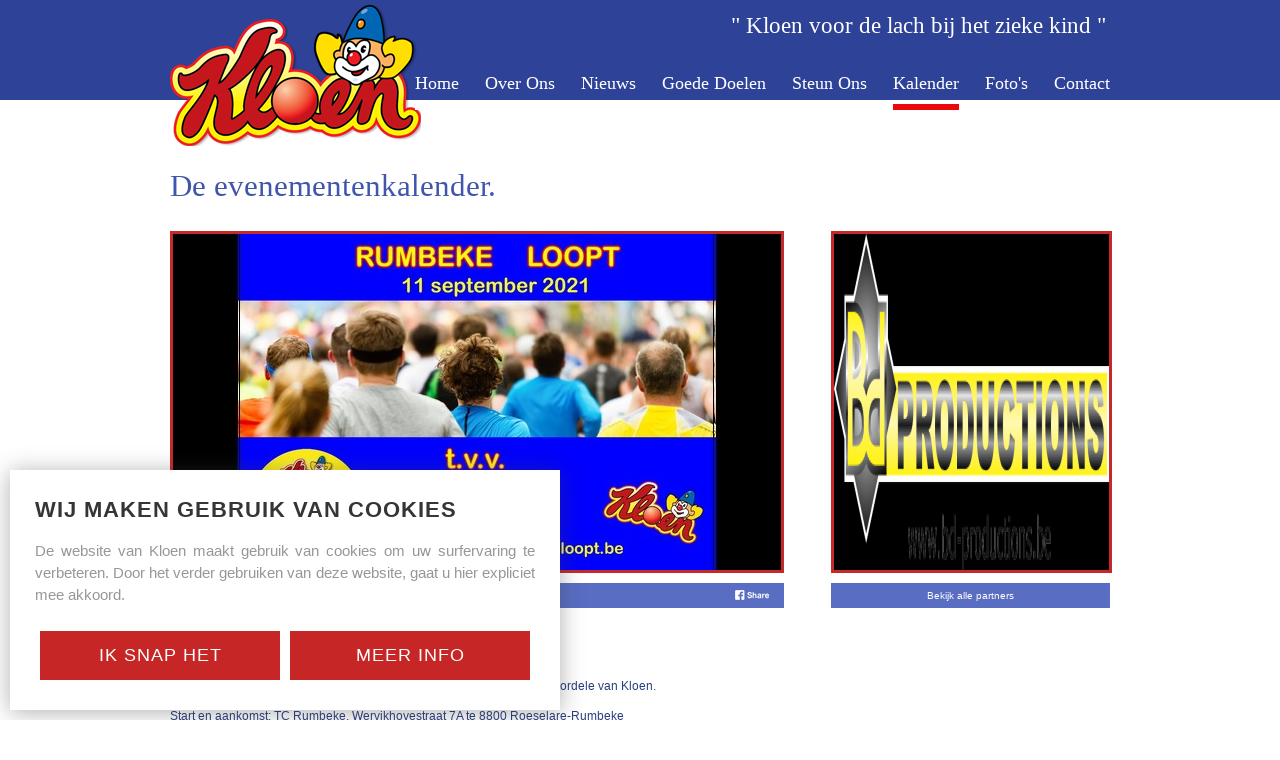

--- FILE ---
content_type: text/html; charset=UTF-8
request_url: https://www.kloen.be/kalender/detail/rumbeke_loopt_2021_295/
body_size: 4138
content:
<!DOCTYPE html PUBLIC "-//W3C//DTD XHTML 1.0 Transitional//EN" "http://www.w3.org/TR/xhtml1/DTD/xhtml1-transitional.dtd">
<html xmlns="http://www.w3.org/1999/xhtml" xmlns:og="http://ogp.me/ns#" xmlns:fb="https://www.facebook.com/2008/fbml" lang="nl-be">
<head>
<title>Rumbeke Loopt 2021 - Detail - Kalender - Kloen</title>
<meta http-equiv="Content-Type" content="text/html; charset=UTF-8"/>
<meta http-equiv="Cache-control" content="no-cache"/>
<meta http-equiv="imagetoolbar" content="no"/>
<meta http-equiv="pragma" content="no-cache"/>
<meta http-equiv="Content-Script-Type" content="text/javascript"/>
<meta http-equiv="Content-Style-Type" content="text/css"/>
<meta http-equiv="Window-Target" content="_top"/>
<meta http-equiv="content-language" content="NL"/>
<meta name="SKYPE_TOOLBAR" content="SKYPE_TOOLBAR_PARSER_COMPATIBLE"/>
<meta name="viewport" content="width=1070">
<meta name="keywords" content="clowns, ziekenhuis, ziekenhuisclowns, Hôpiclowns, kloen, Muco en Orka"/>
<meta name="description" content="Kloen brengt vreugde bij het zieke kind. Kloen is het Goede Doel dat alles doet voor het Goede Doel: de Ziekenhuisclowns, het Clownshuis, de Hôpiclowns,  Muco en Orka!"/>
<meta name="abstract" content="Kloen brengt vreugde bij het zieke kind. Kloen is het Goede Doel dat alles doet voor het Goede Doel: de Ziekenhuisclowns, het Clownshuis, de Hôpiclowns,  Muco en Orka!"/>
<meta name="robots" content="index, follow"/>
<meta name="contact" content="info@kloen.be"/>
<meta name="distribution" content="global"/>
<meta name="format-detection" content="telephone=no"/>
<meta name="generator" content="Plenso"/>
<meta name="publisher" content="Kloen"/>
<meta name="rating" content="general"/>
<meta name="reply-to" content="info@kloen.be"/>
<meta name="googlebot" content="noodp"/>
<meta name="slurp" content="noodp"/>
<meta name="msnbot" content="noodp"/>
<meta name="web_author" content="Plenso bvba"/>
<meta name="identifier-url" content="http://www.kloen.be"/>
<meta name="linkage" content="http://www.kloen.be"/>
<meta name="MSThemeCompatible" content="no"/>
<meta name="revisit-after" content="1 days"/>
<meta name="copyright" content="copyright © 2025 Kloen"/>
<meta name="dc.language" CONTENT="NL"/>
<meta name="dc.source" CONTENT="http://www.kloen.be/kalender/detail/rumbeke_loopt_2021_295/"/>
<meta name="dc.title" CONTENT="Rumbeke Loopt 2021 - Detail - Kalender - Kloen"/>
<meta name="dc.keywords" CONTENT="clowns, ziekenhuis, ziekenhuisclowns, Hôpiclowns, kloen, Muco en Orka"/>
<meta name="dc.subject" CONTENT="Kloen brengt vreugde bij het zieke kind. Kloen is het Goede Doel dat alles doet voor het Goede Doel: de Ziekenhuisclowns, het Clownshuis, de Hôpiclowns,  Muco en Orka!"/>
<meta name="dc.description" CONTENT="Kloen brengt vreugde bij het zieke kind. Kloen is het Goede Doel dat alles doet voor het Goede Doel: de Ziekenhuisclowns, het Clownshuis, de Hôpiclowns,  Muco en Orka!"/>
<meta property="og:title" content="Kloen"/>
<meta property="og:type" content="company"/>
<meta property="og:url" content="http://www.kloen.be/kalender/detail/rumbeke_loopt_2021_295/"/>
<meta property="og:image" content="http://www.kloen.be/default.jpg"/>
<meta property="og:site_name" content="Kloen"/>
<meta property="og:description" content="Kloen brengt vreugde bij het zieke kind. Kloen is het Goede Doel dat alles doet voor het Goede Doel: de Ziekenhuisclowns, het Clownshuis, de Hôpiclowns,  Muco en Orka!"/>
<link href="/css,_reset.css+css,_fontface.css+css,_index.css,q1+css,_classes.css+Loctek,_loctek.css.pagespeed.cc.Wf8JBDw83M.css" rel="stylesheet" type="text/css" media="screen"/>
<link rel="shortcut icon" href="http://www.kloen.be/favicon.ico"/>
<link rel="apple-touch-icon" sizes="57x57" href="http://www.kloen.be/touch-icon-iphone.png"/>
<link rel="apple-touch-icon" sizes="72x72" href="http://www.kloen.be/touch-icon-ipad.png"/>
<link rel="apple-touch-icon" sizes="114x114" href="http://www.kloen.be/touch-icon-iphone4.png"/>
<link rel="apple-touch-icon" sizes="144x144" href="http://www.kloen.be/touch-icon-ipad3.png"/>
<link rel="apple-touch-icon-precomposed" sizes="57x57" href="http://www.kloen.be/touch-icon-iphone.png"/>
<link rel="apple-touch-icon-precomposed" sizes="72x72" href="http://www.kloen.be/touch-icon-ipad.png"/>
<link rel="apple-touch-icon-precomposed" sizes="114x114" href="http://www.kloen.be/touch-icon-iphone4.png"/>
<link rel="apple-touch-icon-precomposed" sizes="144x144" href="http://www.kloen.be/touch-icon-ipad3.png"/>
<link rel="canonical" href="http://www.kloen.be/kalender/detail/rumbeke_loopt_2021_295/"/>
<script type="text/javascript" src="/js/jquery-1.9.1.min.js.pagespeed.jm.roLDJ9nOeu.js"></script>
<script src="/Loctek,_loctek.js+js,_modernizr.js+js,_jquery.sudoSlider.min.js.pagespeed.jc.sUAATPyfnT.js"></script><script>eval(mod_pagespeed_mqIUKnUxFk);</script>
<script>eval(mod_pagespeed_n_$GrrQm7e);</script>
<script>eval(mod_pagespeed_tPDtxxeYi7);</script>
<link href='http://fonts.googleapis.com/css?family=Lobster' rel='stylesheet' type='text/css'>
<!--[if lt IE 9]>
<style>
#footerimg { font-size: 1.2em; }
nav { font-size: .85em; }
.gegevens { font-size: 1.2em !important; }
</style>
<![endif]-->
<script>(function(i,s,o,g,r,a,m){i['GoogleAnalyticsObject']=r;i[r]=i[r]||function(){(i[r].q=i[r].q||[]).push(arguments)},i[r].l=1*new Date();a=s.createElement(o),m=s.getElementsByTagName(o)[0];a.async=1;a.src=g;m.parentNode.insertBefore(a,m)})(window,document,'script','//www.google-analytics.com/analytics.js','ga');ga('create','UA-50716252-1','kloen.be');ga('send','pageview');</script>
</head>
<body>
<div id="PLCookie">
<h2>Wij maken gebruik van cookies</h2>
<p>De website van Kloen maakt gebruik van cookies om uw surfervaring te verbeteren. Door het verder gebruiken van deze website, gaat u hier expliciet mee akkoord.</p>
<div class="PL_Buttons">
<a href="/acceptCookie.php" onclick="sluitcookies()">Ik snap het</a>
<a href="/gdpr#cookieverklaring" target="_blank">Meer Info</a>
</div>
</div>
<script>function sluitcookies(){$.get("/?ajax=true&sluitcookies=true",function(data){$("#PLCookie").hide();});}</script>
<div id="container">
<header>
<div class="center pr" style="height:100px">
<a href="/"><img src="/images/xlogo.png.pagespeed.ic.SS7LjadHr2.webp" alt="Kloen"/></a>
<nav>
<ul>
<li><a href="/home" title="home">home</a></li>
<li><a href="/over_ons" title="over ons">over ons</a></li>
<li><a href="/nieuws" title="nieuws">nieuws</a></li>
<li><a href="/goede_doelen" title="goede doelen">goede doelen</a></li>
<li><a href="/steun_ons" title="steun ons">steun ons</a></li>
<li><a href="/kalender" class="active" title="kalender">kalender</a></li>
<li><a href="/fotos" title="foto's">foto's</a></li>
<li><a href="/contact" title="contact">contact</a></li>
</ul>
</nav>
<div id="tickertape">
<p>" Kloen voor de lach bij het zieke kind "</p>
</div>
<script>var ticker=new Loctek.ticker($('#tickertape'));ticker.direction('bottom');ticker.random(true);ticker.startTicker(5000);</script>
</div>
</header>
<div class="center content">
<h1>De evenementenkalender.</h1><div class="cb"></div>
<article id="nieuws">
<img src="https://storage.googleapis.com/kloen-v1/uploads/Rumbekeloopt2021-1626510246_det2.jpg?1630742553" class="main" alt="Rumbeke loopt 2021"/>
<div class="nieuwsbar">
<div class="fr">
<img src="[data-uri]" class="cp" alt="Facebook" style="margin-top: 7px" onclick="window.open('https://www.facebook.com/sharer/sharer.php?u='+encodeURIComponent(location.href), 'facebook-share-dialog', 'width=626,height=436')"/>
</div>
<div class="fl">
<a class="prev" href="/kalender/detail/kloen_op_slotkamp_tc_rumbeke_294/" title="$prev->name"><span></span>Vorige</a>	<a class="list" href="/kalender" title="Overzicht"><img style="margin-top: 7px" src="[data-uri]" alt="overzicht"/></a>
<a class="next" href="/kalender/detail/veloman_stratenloop_2021_296/" title="$next->name"><span></span>Volgende</a>	</div>
</div>
<h2 class="small">Rumbeke loopt 2021</h2>
<div class="c"><p>Kloen voelt zich dankbaar voor dit mooi initiatief van TC Rumbeke!<br/>
Op zaterdag 11 september 2021: 8ste editie van  &#39;Rumbeke loopt&#39; ten voordele van Kloen.</p>
<p>Start en aankomst: TC Rumbeke, Wervikhovestraat 7A te 8800 Roeselare-Rumbeke</p>
<p>14:30 : Kloen Kids Run 400 m (geboortejaar 2014 en jonger)<br/>
14:45 : Kloen Kids Run 800 m (geboortejaar 2009 tem 2013)<br/>
15:00 : Just for Fun 3,3 km<br/>
15:45 : Rumbeke Loopt 10,0 km</p>
<p>Voorinschrijven: tot 10-09-2021 om 12u.<br/>
<br/>
Voorinschrijving 3,3km en 10km: 6 euro. (Inschrijving ter plaatse kost 9 euro)<br/>
Voorinschrijving KIDSRUN: 2 euro. (Inschrijving ter plaatse 3 euro)<br/>
Ieder deelnemend kind ontvangt een KLOEN Goodiebag.</p>
<p>Alle info + inschrijven: www.rumbekeloopt.be</p></div>
</article>
<aside id="randomizer">
<a href="/partners"><img src="https://storage.googleapis.com/kloen-v1/uploads/BDtransp-911_spa.png?1638008886"/></a>
<div class="nieuwsbar ac"><a href="/partners" title="Partner pagina">Bekijk alle partners</a></div>
</aside>
<div class="cb"></div>
</div>
<footer>
<div class="center pr">
<div id="footerimg">Met dank aan onze sponsors:</div>
<div id="sponsorsfooter" class="pr">
<div class="fl">
<a href="/partners"><img src="https://storage.googleapis.com/kloen-v1/uploads/BDtransp-251_spf.png?1628771917"/></a>	<a href="/partners"><img src="https://storage.googleapis.com/kloen-v1/uploads/LogoLollywoodnieuw-1666946057_spf.jpg?1666946089"/></a>	<a href="/partners"><img src="https://storage.googleapis.com/kloen-v1/uploads/logogeertviaenegevel-beton-envloerrenovatie_spf.png?"/></a>
<a href="/partners"><img src="https://storage.googleapis.com/kloen-v1/uploads/logoplensoR_c1top8_400x400-1638009013_spf.png?" style="margin-left:10px;"/></a>	<a href="/partners"><img src="https://storage.googleapis.com/kloen-v1/uploads/GEZINSBONDLogo-1603434275_spf.png?1628596738"/></a>	<a href="/partners"><img src="https://storage.googleapis.com/kloen-v1/uploads/LogoVincentBeernaertkopie_spf.jpg?1628594804"/></a>	</div>
<div class="cb"></div>
<a href="/partners" class="alle cb">Bekijk al onze partners</a>
</div>
</div>
<div class="siteby">
&copy; company 2025 |
<a href="/gdpr#disclaimer">Disclaimer</a> |
<a href="/gdpr#privacystatement">Privacy Statement</a> |
<a href="/gdpr#cookieverklaring">Cookieverklaring</a> |
<a target="_blank" href="http://plenso.be">Site by Plenso</a>
</div>
</footer>
</div>
<script type="text/javascript">$('.curtain-click').hide();</script>
<script></script>
</body>
</html>


--- FILE ---
content_type: text/css
request_url: https://www.kloen.be/css,_reset.css+css,_fontface.css+css,_index.css,q1+css,_classes.css+Loctek,_loctek.css.pagespeed.cc.Wf8JBDw83M.css
body_size: 8399
content:
@charset "UTF-8";

/* NIKS AANPASSEN IN DIT BESTAND */

html, body, div, span, applet, object, iframe,
h1, h2, h3, h4, h5, h6, p, blockquote, pre,
a, abbr, acronym, address, big, cite, code,
del, dfn, em, img, ins, kbd, q, s, samp,
small, strike, strong, sub, sup, tt, var,
b, u, i, center,
dl, dt, dd, ol, ul, li,
fieldset, form, label, legend,
table, caption, tbody, tfoot, thead, tr, th, td,
article, aside, canvas, details, embed,
figure, figcaption, footer, header, hgroup,
menu, nav, output, ruby, section, summary,
time, mark, audio, video
{margin:0; padding:0; border:0; font-size:100%; font:inherit; vertical-align:baseline; background:transparent;}

article, aside, details, figcaption, figure,
footer, header, hgroup, menu, nav, section, summary
{display: block;}

audio, canvas, video {display: inline-block; *display:inline; *zoom:1;}

audio:not([controls]) {display:none; height:0;}

[hidden] {display:none;}

html {overflow-y:scroll; overflow-x:hidden; font-size:100%; -webkit-text-size-adjust:100%; -ms-text-size-adjust:100%;}    
    
body {line-height: 1;}

nav ul, nav ol {list-style: none; list-style-image:none;}    
ol, ul {list-style: none;}
    
blockquote, q {quotes: none;}
blockquote:before, blockquote:after, q:before, q:after {content: ''; content: none; font-size:75%}
abbr[title], dfn[title] {border-bottom:1px dotted; cursor:help;}    

sub, sup {font-size:75%; line-height:0; position:relative; vertical-align:baseline}
sub {bottom: -0.25em;}
sup {top: -0.5em;}

table {border-collapse: collapse; border-spacing: 0;}

a:link, a:visited, a:hover, a:active {text-decoration:none;}
a img, :link img, :visited img {border:none;}
a:focus {outline: thin dotted;}
a:active, a:hover {outline: 0;}

html, button, input, select, textarea {font-family: sans-serif;}
textarea {resize:none; vertical-align:top; font-size:100%; overflow:auto;}
textarea:focus {outline:none;}
input:focus {outline:none;}
button, input, select {vertical-align: baseline; *vertical-align: middle; font-size:100%; line-height:normal; margin:0;}
legend {white-space: normal; *margin-left:-7px;}
button, input[type="button"], input[type="reset"], input[type="submit"] {-webkit-appearance:button; cursor:pointer; *overflow: visible;}
button[disabled], input[disabled] {cursor: default;}
input[type="checkbox"], input[type="radio"] {box-sizing; border-box; *height: 13px; *width: 13px;}
input[type="search"] {-webkit-appearance: textfield; -moz-box-sizing: content-box; -webkit-box-sizing: content-box; box-sizing: content-box;}
input[type="search"]::-webkit-search-cancel-button, input[type="search"]::-webkit-search-decoration {-webkit-appearance:none;}
button::-moz-focus-inner, input::-moz-focus-inner {border:0; padding:0;}

img {-ms-interpolation-mode: bicubic;}
svg:not(:root) {overflow:hidden;}

strong, b {font-weight:bold}

tt {font-family: "Courier New", Courier, monospace}
code, kbd, pre, samp {font-family: monospace, serif; _font-family: 'courier new', monospace; font-size:16px;}
pre {white-space: pre; white-space:pre-wrap; word-wrap: break-word;}
hr {display:block; height:1px; border:0; border-top:1px solid #cccccc; margin:1em 0; padding:0;}
i {font-style:italic}
u {text-decoration:underline}
strike, del {text-decoration:line-through}
ins {text-decoration:none}
center {text-align:center}
dfn {font-style:italic}
mark {background: #ff0; color: #000;}

/* EXTERNE FONTS */

/* GEHOSTE FONTS */
@font-face {
    font-family: 'ChopinScript';
    src: url('fonts/chopinscript-webfont.eot');
    src: url('fonts/chopinscript-webfont.eot?#iefix') format('embedded-opentype'),
         url('fonts/chopinscript-webfont.woff') format('woff'),
         url('fonts/chopinscript-webfont.ttf') format('truetype'),
         url('fonts/chopinscript-webfont.svg#ChopinScript') format('svg');
    font-weight: normal;
    font-style: normal;

}@charset "utf-8";
/* CSS Document */

html, body {
	height:100%; 
	min-height: 100%;
}

body {
	font-family: Arial, Helvetica, sans-serif;
	font-size: .85em;
	background-color: #fff;
	color: #000;
}

.siteby {
	background-color: #4056AB;
	color: white;
	padding: 10px;
	font-size: 1.1em;
	text-align: center;
	
}

.siteby a {
	color: #fff;
	line-height: 20px;
}
/* Curtaindrop */

.curtain-click {
	cursor: pointer;
  }
  
  .curtain-click.icon {
	display: none;
  }
  
  .curtain-click.title {
	padding: 10px 30px;
	margin-right: 30px;
	background-color: #efefef;
	width: fit-content;
	margin-bottom: 15px;
	border-radius: 4px;
	position: absolute;
	top: 0;
	left: 50%;
	transform: translateX(-50%);
	cursor: pointer;
	z-index: 500;
  }
  
  .curtain-click.title span {
	color: #003361;
  }
  
  .curtaindrop {
	width: 100%;
	z-index: 100;
	left: 0;
	top: 0;
	bottom: 0;
	right: 0;
	display: none;
	position: fixed;
	
  }
  
  .curtaindrop>video {
	position: absolute;
	left: 50%;
	top: 50%;
	min-height: 100%;
	min-width: 100%;
	z-index: 0;
	transform: translate(-50%, -50%);
  }
  
  .curtaindrop .overlay {
	width: 100%;
	height: 100%;
	background: radial-gradient(ellipse at center, rgba(145,174,255,1) 0%, rgba(38,57,144,1) 100%);
	opacity: 0.8;
  }
  
  .curtaindrop>div {
	display: block;
	width: 100%;
	height: 100%;
	z-index: 1;
	position: relative;
	background-position: center;
	background-size: cover;
	background-color: rgba(58, 58, 58, 1);
  }
  
  .curtaindrop>div>div:last-child {
	position: absolute;
	left: 50%;
	width: 90%;
	max-width: 1000px;
	color: #fff;
	z-index: 200;
	top: 50%;
	transform: translateY(-50%) translateX(-50%);
	-ms-transform: translateY(-50%) translateX(-50%);
	-webkit-transform: translateY(-50%) translateX(-50%);
	-moz-transform: translateY(-50%) translateX(-50%);
	-o-transform: translateY(-50%) translateX(-50%);
	text-align: center;
  }
  
  .curtaindrop .button {
	display: inline-block;
	padding: 10px 30px;
	background-color: transparent;
	cursor: pointer;
	font-weight: 600;
	letter-spacing: 1px;
	border-radius: 4px;
	font-size: 20px;
	color: #fff;
	border: 1px solid #fff;
	transition: all 0.8s ease;
	margin-top: 30px;
  }
  
  .curtaindrop .button:hover {
	background-color: #fff;
	color: #003361;
  }
  
  .curtaindrop p {
    font-size: 2.4em;
    line-height: 1.4em;
  }
  
  .curtaindrop img {
	max-width: 1000px;
	width: 96%;
  }
  
  .curtaindrop h2 {
	font-weight: 900;
	font-size: 3em;
	margin: 0;
	margin-bottom: 15px;
	text-align: center;
  }
  .curtaindrop h2 > p {
	font-weight: 900;
	margin: 0;
	  margin-bottom: 0px;
	margin-bottom: 0px;
	margin-bottom: 15px;
	text-align: center;
	line-height: 76px;
	font-size: 4rem;
  }
  
  .curtaindrop .line {
	background-color: white;
	width: 50px;
	height: 2px;
	margin: 20px auto;
  }
  
  .curtaindrop>span {
	position: absolute;
	left: -123px;
	top: 0;
	display: block;
	width: 0;
	height: 0;
	border-right: 18px solid transparent;
	border-top: 34px solid #b0d49b;
	border-left: 18px solid transparent;
  }
  
  .curtaindrop>span>i {
	font-style: normal;
	position: absolute;
	right: 20px;
	cursor: pointer;
	color: #b0d49b;
	width: 300px;
	overflow: hidden;
	top: -34px;
	display: block;
	height: 34px;
	line-height: 34px;
	text-align: right;
  }
  
  .curtaindrop>span:before {
	position: absolute;
	top: -38px;
	cursor: pointer;
	left: -17px;
	height: 34px;
	line-height: 34px;
	color: #fff;
	font-weight: bold;
	font-size: 25px;
	width: 36px;
	display: block;
	text-align: center;
	content: '!';
  }
  
  .curtain-close {
	position: absolute;
	right: 40px;
	top: 30px;
	font-size: 40px;
	cursor: pointer;
	color: #fff;
	z-index: 100000000;
  }
  
  
  /* Einde Curtaindrop */
/* COOKIE MELDING NEW */

#PLCookie {
	position: fixed;
	left: 10px;
	bottom: 10px;
	margin-right: 10px;
	background-color: white;
	display: flex;
	flex-direction: column;
	justify-content: flex-start;
	-ms-align-items: flex-start;
	align-items: flex-start;
	z-index: 100;
	padding: 25px;
	transition: all .8s;
	-webkit-box-shadow: 0px 2px 22px 0px rgba(61,61,61,0.41);
	-moz-box-shadow: 0px 2px 22px 0px rgba(61,61,61,0.41);
	box-shadow: 0px 2px 22px 0px rgba(61,61,61,0.41);
}

#PLCookie h2 {
	text-transform: uppercase;
	letter-spacing: 1px;
	font-family: 'Montserrat', sans-serif;
	color: #353535;
	font-size: 1.6em;
	font-weight: 700;
	margin-bottom: 15px;
	line-height: 30px;
}

#PLCookie p {
	max-width: 500px;
	font-family: 'Montserrat', sans-serif;
	color: #979797;
	margin-bottom: 20px;
	text-align: justify;
	line-height: 150%;
	font-size: 1.1em;
}

.PL_Buttons {
	display: flex;
	justify-content: space-between;
	-ms-align-items: center;
	align-items: center;
	width: 100%;
}

.PL_Buttons a {
	text-transform: uppercase;
	letter-spacing: 1px;
	font-family: 'Montserrat', sans-serif;
	padding: 15px;
	background-color: #c62626;
	border: 1px solid #c62626;
	color: #fefefe;
	width: 48%;
	cursor: pointer;
	text-align: center;
	transition: all .3s;
	margin: 5px;
	font-size: 1.3em;
}

.PL_Buttons a:hover {
	background-color: transparent;
	color: #c62626;
	border: 1px solid #c62626;
}

/* NEW COOKIE END */

/* COOKIE MELDING old
#PLCookie {
  width: 100%;
  min-height: 50px;
  position: fixed;
  padding: 0 15px;
  z-index: 1000;
  bottom: 0;
  left: 0;
  right: 0;
  display: flex;
  -ms-align-items: center;
  align-items: center;
  background-color: #4f4f4f;
  -webkit-box-shadow: 0px 0px 20px 0px rgba(102,102,102,0.23);
  -moz-box-shadow: 0px 0px 20px 0px rgba(102,102,102,0.23);
  box-shadow: 0px 0px 20px 0px rgba(102,102,102,0.23);
}

#PLCookie article {
  max-width: 1200px;
  margin: 0 auto;
  display: flex;
  justify-content: space-between;
  -ms-align-items: center;
  align-items: center;
  color: #fff;
  letter-spacing: 1px;
}

#PLCookie article div {
  display: flex;
  justify-content: center;
  -ms-align-items: center;
  align-items: center;
}

#PLCookie article div a {
  padding: 10px 15px;
  margin-left: 20px;
  background-color: #fff;
  color: #4f4f4f;
  text-transform: uppercase;
  letter-spacing: 1px;
  white-space: nowrap;
  cursor: pointer;
  transition: all .3s;
}
#PLCookie article div a:hover {
 background-color: #dbdbdb;
}
*/
#contact
{
	width: 600px;
	background-color: #C5161D;
	padding: 35px 20px;
	position: relative;
	margin-bottom: 70px;
}

#contact img
{
	position: absolute;
	top: -50px;
	right: -280px;
}

#contact .gegevens
{
	font-family: 'Lobster', 'cursive';
	color: #243585;
	font-size: 1.4em;
	line-height: 1.5em;
	position: absolute;
	top: 0;
	right: -290px;
	width: 170px;
}

#kalitems h2
{
	text-align: left;
}

#contact .gegevens p
{
	margin-bottom: 35px;
}

#nieuws
{
	float: left;
	width: 614px
}

h2.small
{
	color: #2A3F80;
	font-size: 1.5em;
	margin-top: 15px;
}

#nieuws .c
{
	color: #2A3F80;
	font-size: .9em;
	text-align: justify;
}

#nieuws .main
{
	border: 3px solid #C5292A;
}

#randomizer
{
	float: right;
	width: 279px;
}

#randomizer img
{
	border: 3px solid #C5292A;
}

#randomizer .nieuwsbar
{
	border-left: 3px solid #596DC3;
	border-right: 3px solid #596DC3;
}

#nieuws .prev
{
	text-transform: uppercase;
	border-right: 1px solid #fff;
	padding-right: 5px;
	margin-right: 5px;
}

#nieuws .next
{
	text-transform: uppercase;
	margin-left: 5px;
	border-left: 1px solid #fff;
	padding-left: 5px;
}

.nieuwsbar
{
	margin-top: 10px;
	background-color: #596DC3;
	padding: 0 15px;
	line-height: 25px;
	height: 25px;
	color: #fff;
	font-size: .75em;
}

.nieuwsbar a
{
	color: #fff;
}

.nieuwsbar img
{
	margin-left: 12px;
}

.list img
{
	margin: 0;
}



#goededoelen img
{
	float: left;
	border-bottom: 3px solid #E90B16;
}

#goededoelen img
{
	float: left;
	border-bottom: 3px solid #E90B16;
}

#goededoelen .quote
{
	font-family: 'Lobster', 'cursive';
	font-size: 1.8em;
	color: #122E99;
	display: inline-block;
	width: 440px;
	line-height: 1.2em;
	float: right;
}

#goededoelen .quote p:first-child
{
	margin-top: 0;
}

.c
{
	line-height: 1.5em;
}

.c a
{
	color: #E94756;
	font-weight: bold;
}

.c em
{
	color: #3A50A5;
	font-weight: bold;
	font-style: normal;
}

header
{
	font-family: 'Lobster', 'cursive';
	color: #fff;
	background-color: #2E4298;
	height: 100px;
}

section.list article, section.listnieuws article
{
	float: left;
	margin-right: 25px;
	margin-bottom: 50px;
	width: 276px;
	padding: 10px 10px 0 10px;
	background-color: #C62626;
	position: relative;
}

section.list article
{
	width: 196px;
}

section.listnieuws a
{
	color: #fff;
}

section.listnieuws p
{
	margin: 5px auto 35px;
	line-height: 1.4em;
}

section.listnieuws h2
{
	margin-top: 160px;
}


section.list img, section.listnieuws img
{
	float: left;
}

section.list .arrow
{
	position: absolute;
	right: 10px;
	bottom: 0;
}

.leesmeer
{
	background-image: url(images/btnsmall.png);
	width: 109px;
	height: 20px;
	position: absolute;
	bottom: 0;
	right: 35px;
	color: #354BA0;
	font-size: .8em;
	font-weight: bold;
	padding-left: 19px;
	padding-top: 8px;
	box-sizing: border-box;
	-moz-box-sizing: border-box;
	-webkit-box-sizing: border-box;

}

.listnieuws .leesmeer
{
	right: 15px;
}

.leesmeer span
{
	display: inline-block;
	margin-top: 3px;
	float: right;
	width: 0;
	height: 0;
	margin-right: 19px;
	border-top: 4px solid transparent;
	border-bottom: 4px solid transparent;
	border-left: 4px solid #354BA0;
}

.list h2
{
	margin-bottom: 6px;
}

section.list h2
{
	font-size: 1.4em;
	line-height: 1.6em;
	display: inline-block;
}

#tickertape
{
	font-size: 1.7em;
	height: 50px;
	position: absolute;
	right: 0;
	top: 0;
	width: 400px;
	text-align: right;
}

.overons h2
{
	font-size: 1.4em;
	color: #AC1E2A;
	display: inline-block;
	border-bottom: 1px solid #AC1E2A;
	padding-bottom: 10px;
	margin-bottom: 15px;
	margin-top: 5px;
}

#ribbon
{
	position: absolute;
	right: 0;
	top: 232px;
}

.overons
{
	width: 45%;
	display: inline-block;
	margin-left: 5%;
	vertical-align: top;
	line-height: 1.7em;
	font-size: .9em;
}

.overons em
{
	color: #AC1E2A;
	font-weight: bold;
}

header img
{
	position: absolute;
	bottom: -46px;
	left: 0;
}

header ul
{
	position: absolute;
	right: 0;
	bottom: -10px;
}

header li
{
	display: inline-block;
}

header a
{
	color: #fff;
	font-size: 1.3em;
	margin-left: 22px;
	display: inline-block;
	padding-bottom: 12px;
	text-transform: capitalize;
	border-bottom: 6px solid #fff;
}

header a:hover, header a.active
{
	border-bottom: 6px solid #EB090B;
}

#container
{
	min-height: 100%;
	position: relative;
}

footer
{
	position: absolute;
	bottom: 0;
	left: 0;
	width: 100%;
	background-color: #CAD3F4;
}

#siteby
{
	background-color: #4056AB;
	display: block;
	padding: 10px;
	text-align: center;
	color: #fff;
	font-size: .8em;
}

input[type="text"], textarea
{
	background-color: #fff;
	border-radius: 1px;
	-webkit-border-radius: 1px;
	padding: 6px 8px;
	box-sizing: border-box;
	-webkit-box-sizing: border-box;
	-moz-box-sizing: border-box;
	width: 100%;
	border: 1px solid #aaa;
	color: #333;
	margin-top: 12px;
}

#con input[type="text"], textarea
{
	float: left;
}

#con
{
	margin-bottom: 15px;
}

#con .i30
{
	width: 30% !important;
}

#con .i70
{
	width: 68% !important;
	float: right !important;
}

#con div
{
	width: 47%;
	float: right;
}

#con div:first-child
{
	float: left;
}

.errors
{
	line-height: 1.6em;
	color: #fff;
	font-size: .9em;
	list-style-type: disc;
	padding-left: 11px;
	margin: 20px 0;
}

input[type="submit"]
{
	margin-top: 20px;
	background-color: #4155AB;
	border-radius: 4px;
	-webkit-border-radius: 4px;
	padding: 5px 10px;
	text-align: center;
	box-sizing: border-box;
	-webkit-box-sizing: border-box;
	-moz-box-sizing: border-box;
	width: 100%;
	border: 0;
	color: #fff;
	font-weight: bold;
	text-transform: uppercase;
	font-size: 1em;
}

.overons h2
{
	font-weight: bold;
}

.list h2
{
	font-weight: bold;
	font-size: 1.1em !important;
}
#splash{
	height:100vh;
}

#splash_steunons h2
{
	font-family: "Lobster", "cursive";
}

textarea
{
	height: 80px;
}

#partneraside
{
	float: right;
	margin-top: 70px;
	position: relative;
	background-color: #C5161D;
	width: 305px;
	padding: 30px 15px;
}

#partneraside img
{
	position: absolute;
	left: 20px;
	top: -127px;
}

h2
{
	color: #fff;
	font-size: 1.6em;
	line-height: 1.2em;
	/*font-family: 'Lobster', 'cursive';*/
}

h1
{
	font-size: 2.3em;
	color: #4056AB;
	font-family: 'Lobster', 'cursive';
	margin-bottom: 30px;
}

#sponsorsfooter
{
	background-color: #F1F4FB;
	padding: 10px;
	margin: 15px 0;
}

#partneraside h2
{
	font-size: 1.9em;
}
/* LANDINGSPAGINA KLOEN */
#landingsPaginaLogo{
	display: flex;
	flex-direction: column;
	justify-content: center;
	align-items: center;
}

/* LANDINGSPAGINA KLOEN EINDE*/
.content
{
	padding: 70px 0 300px 0;
	min-height: 487px;
}

#sponsorsfooter img
{
	border: 1px solid #aaa;
	margin-left: 10px;
}

#sponsors img
{
	border: 1px solid #aaa;
	margin: 0 15px 15px 0;
}

#sponsorsfooter a:first-child img
{
	margin-left: 0px;
}

#sponsorsfooter .alle
{
	font-size: .7em;
	display: inline-block;
	text-align: left;
	padding: 4px 0;
	color: #fff;
	position: absolute;
	right: 10px;
	width: 120px;
	text-align: center;
	bottom: -10px;
	background-color: #C62626;
}

#footerimg
{
	font-family: 'Lobster', 'cursive';
	font-size: 1.4em;
	color: #4056AB;
	padding-left: 236px;
	width: 250px;
	padding-top: 60px;
	pointer-events: none;
	height: 151px;
	background: url(images/imgfooter.png) no-repeat top left;
	position: absolute;
	left: -140px;
	z-index: 1;
	top: -105px;
}

#nieuwsak
{
	background-color: #C62626;
	padding: 6px;
	position: relative;
}

body.home
{
	background: url(images/bgslider.jpg) no-repeat center 170px;
}

#imgslide
{
	position: absolute;
	right: -184px;
	top: 40px;
}

#nieuwsak img
{
	float: left;
	margin-right: 25px;
}

#nieuwsak p
{
	line-height: 1.6em;
	color: #fff;
	margin-top: 50px;
	text-align: justify;
	margin-right: 15px;
}

#nieuwsak h2
{
	margin-top: 15px;
}

#nieuwssearch
{
	background-color: #596DC3;
	padding: 8px 15px;
	color: #fff;
	height: 25px;
	line-height: 25px;
}

#nieuwssearch select
{
	padding: 3px 5px;
	color: #000;
	background-color: #fff;
	border: 0;
	width: 180px;
	float: right;
	height: 25px;
}

#nieuwslist
{
	margin-top: 20px;
}

.listnieuws h2
{
	margin-bottom: 8px;
}

#nieuwslist a
{
	padding: 6px 5px;
	color: #596DC3;
	background-color: #E8ECF9;
	display: block;
}

#nieuwslist a.odd
{
	background-color: #fff;
}

#splash #container
{
	background: rgba(145,174,255,1);
	background: -moz-radial-gradient(center, ellipse cover, rgba(145,174,255,1) 0%, rgba(38,57,144,1) 100%);
	background: -webkit-gradient(radial, center center, 0px, center center, 100%, , color-stop(0%, rgba(145,174,255,1)), color-stop(100%, rgba(38,57,144,1)));
	background: -webkit-radial-gradient(center, ellipse cover, rgba(145,174,255,1) 0%, rgba(38,57,144,1) 100%);
	background: -o-radial-gradient(center, ellipse cover, rgba(145,174,255,1) 0%, rgba(38,57,144,1) 100%);
	background: -ms-radial-gradient(center, ellipse cover, rgba(145,174,255,1) 0%, rgba(38,57,144,1) 100%);
	background: radial-gradient(ellipse at center, rgba(145,174,255,1) 0%, rgba(38,57,144,1) 100%);
	filter: progid:DXImageTransform.Microsoft.gradient( startColorstr='#91aeff', endColorstr='#263990', GradientType=1 );
}

#splash img
{
	margin-top: 10%;
	width: 60%;
	z-index: 50;
}

#splash footer
{
	color: #fff;
	font-size: .75em;
	background-color: transparent;
	padding-top: 250px;
}

#minheight
{
	min-height: 820px;
}

#splash #sponsorsfooter
{
	margin: 0;
	margin-top: 4px;
	font-size: 1.3em;
}

#splash #containercon
{
	position: relative;
	max-width: 960px;
	margin: 0 auto;
	padding-top: 1px;
	box-sizing: border-box;
	-moz-box-sizing: border-box;
	-webkit-box-sizing: border-box;
}

#splash #container #siteby
{
	background-color: transparent;
	font-size: 1.1em;
}

#splash_intro
{
	color: #fff;
	line-height: 1.3em;
	font-size: 1.4em;
	margin-bottom: 80px;
	z-index: 3;
	display: flex;
	flex-direction: column;
	justify-content: center;
	align-items: center;
  }


#splash_intro h1
{
	font-size: 3.9em;
	color: #fff;
	text-align: center;
	padding-top: 6%;
	line-height: 82px;
}
.knopLanding{
	color: white;
  background-color: #c4161c;
  width: 130px;
  border-radius: 17px;

}
#splash_intro a
{
	
	
	height: 57px;
	/* background-image: url(images/splash_btn.png); */
	float: left;
	margin-right: 30px;
	line-height: 50px;
	text-align: center;
	color: #2A43A0;
	font-family: 'Lobster', 'cursive';
	font-size: 1.2em;
}

#splash_steunons
{
	background-image: url(images/splash_imh.png);
	height: 778px;
	width: 549px;
	position: absolute;
	bottom: 120px;
	right: 0;
	color: #DE2721;
	font-size: 1.3em;
	text-align: justify;
	line-height: 1.3em;
}

#splash_steunons div
{
	margin-left: 15px;
	padding: 25px 10px 50px 10px;
	width: 170px;
	height: 140px;
	transform:rotate(-10deg); 
	-webkit-transform:rotate(-10deg); 
	-moz-transform:rotate(-10deg); 
	-o-transform:rotate(-10deg); 
	position: relative;
}

#splash_steunons h2
{
	text-align: center;
	color: #DE2721;
	font-size: 2.5em;
	margin-bottom: 20px;
}

#splash_steunons a
{
	color: #DE2721;
	float: right;
	position: absolute;
	bottom: 31px;
	font-weight: bold;
	right: 35px;
}

#kalitems
{
	width: 606px;
	float: left;
}

#kalitems article
{
	margin-top: 25px;
	background-color: #C62626;
	padding: 5px;
	color: #fff;
	line-height: 1.4em;
	padding-right: 15px;
	text-align: justify;
	position: relative;
}

#kalitems article img
{
	float: left;
	margin-right: 15px;
}

#kalitems a
{
	color: #fff;
}

#kalitems h2
{
	font-family: Arial, Helvetica, sans-serif;
	font-size: 1.1em;
	font-weight: bold;
	margin-bottom: 15px;
	margin-top: 15px;
}

#kalitems .leesmeer
{
	padding-top: 5px;
	right: 15px;
}

#kalitems .leesmeer span
{
	margin-top: 6px;
}

#asidekal
{
	float: right;
	width: 305px;
}

#asidekal .nieuwsbar
{
	font-size: 1.1em;
	padding: 6px 10px;
}

#asidekal .nieuwsbar select
{
	border: 0;
	background-color: #fff;
	float: right;
	width: 150px;
	height: 25px;
	line-height: 25px;
}

#prive .img
{
	position: absolute;
	left: -5px;
	top: -105px;
}

#prive a
{
	color: #3E50A4;
	font-family: 'Lobster', 'cursive';
	font-size: 1.2em;
	display: block;
}

#prive a img
{
	margin-right: 10px;
}

#prive a:first-child
{
	margin-top: 0;
}

#prive
{
	border: 3px solid #3E50A4;
	position: relative;
	margin-top: 150px;
	padding: 15px;
}

article.prive
{
	background-color: #2E4298 !important;
}

/*calendar*/
.reservatie .divfix {
	background: #D6171E;
	height: 45px;
	line-height: 45px;
	text-align: center;
	width: 100%;
}

.reservatie .divfix a {
	color: #fff;
	margin: 0 10px;
	font-size: 1.4em;
}

.reservatie table
{
	border-bottom: 1px solid #878787;
}

.reservatie .divfix h2 {
	color: #FFFFFF;
	display: inline-block;
}
.reservatie thead {
	color: #878787;
}
.bezet {
	color: #D6171E;
}
.reservatie table tbody td .voorbehoud {
	background: none repeat scroll 0 0 #FDDF97;
}
.mySelection {
	background: none repeat scroll 0 0 #D6171E;
}
#mediaBar a {
	color: #FFFFFF;
}

.reservatie th {
	font-weight: bold;
	text-transform: uppercase;
	height: 30px;
	line-height: 30px;
	text-align: center;
	width: 55px;
	color: #3D4689;
	font-size: .8em
}

.reservatie .besloten
{
	background: url(images/blueball.jpg) no-repeat center;
}

.reservatie .open
{
	background: url(images/redball.jpg) no-repeat center;
}


.reservatie thead
{
	background-color: #CAD3F4;
}
.reservatie table {
	border-spacing: 10px;
	width: 100%;
}
.reservatie td {
	border-collapse: separate;
	border-spacing: 5px 50px;
	line-height: 30px;
	font-size: .9em;
	margin: 15px;
	text-align: center;
	width: 43px;
}

.reservatie .nav
{
	font-size: 1.4em !important;
	font-weight: bold;
}

.reservatie h2
{
	line-height: 45px;
	height: 45px;
}

.reservatie
{
	margin-top: 65px;
	border: 1px solid #D6171E;
}

hr
{
	margin-top: 25px;
	color: #C62626;
	background-color: #C62626;
	border: 0;
	height: 1px;
}



/* SHOP */

.shop {
	padding: 10px;
	max-width: 960px;
	width: 100%;
	margin: 0 auto;
	display: block;
	padding-bottom: 50px;
}

.shop * {
	box-sizing: border-box;
}

.shoptop  {
	line-height: 150%;
	color: #494949;
	font-size: 1.2em;
}

.shopcontent {
	width: 100%;
	padding: 50px 10px;
	background-color: #ebebeb;
}

.shopitems {
	display: flex;
	max-width: 960px;
	width: 100%;
	margin: 0 auto;
	justify-content: flex-start;
	flex-wrap: wrap;
}

.shopitems article {
	width: 31.33%;
	margin: 1%;
	position: relative;
	background-color: #fff;
}

.shopitems article img {
	width: 100%;
}

.shopitems article h2 {
	color: #2E4298;
	font-size: 1.5em;
	line-height: 150%;
	padding: 15px;
	font-family: 'Lobster', 'cursive';
}

.shopitems article>div {
	display: flex;
	-ms-align-items: center;
	align-items: center;
	background-color: #2E4298;
	justify-content: space-between;
}

.shopitems article div div {
	width: 60%;
	display: flex;
	justify-content: center;
	-ms-align-items: center;
	align-items: center;
	text-align: center;
	font-size: 1em;
	color: white;
	text-transform: uppercase;
}

.shopitems article div img {
	width: 20px;
}

.text {
	line-height: 180%;
	padding: 15px;
}

.price {
	width: 40%;
	padding: 15px;
	background-color: #c4161c;
	color: white;
	text-align: center;
	letter-spacing: 1px;
	font-size: 1.1em;
	font-weight: 700;
}

.shopitems article a {
	position: absolute;
	top: 0;
	right: 0;
	left: 0;
	bottom: 0;
	z-index: 1;
}

.shopdetail {
	display: flex;
	justify-content: space-between;
}

.shopdetail * {
	box-sizing: border-box;
}

.shopdetail_left {
	width: 50%;
}

.shopdetail_left>img {
	width: 100%;
}

.shopdetail_right h1 {
	font-size: 1.8em;
	line-height: 150%;
	margin-bottom: 10px;
}

.shopdetail_right {
	width: 48%;
	font-size: 1.1em;
	line-height: 150%;
	color: #303030;
}

.detprijs {
	background-color: #c4161c;
	color: white;
	padding: 5px 10px;
	font-size: 1.3em;
	font-weight: 700;
	margin: 20px 0;
	display: inline-block;
}

.detaantal {
	display: flex;
	justify-content: flex-start;
	-ms-align-items: center;
	align-items: center;
	background-color: #f3f3f3;
	padding: 15px;
}

.detaantal input {
	margin-left: 20px;
	padding: 10px;
	padding-right: 0px;
	border: 3px solid #2E4298;
	width: 60px;
	height: 50px;
	text-align: center;
}

.detaantal button {
	background-color: #2E4298;
	border: 3px solid #2E4298; 
	color: white;
	border: none;
	height: 50px;
	padding: 10px;
	margin-left: 5px;
	display: flex;
	-ms-align-items: center;
	align-items: center;
	transition: all .3s;	
	justify-content: center;
}

.detaantal button:hover {
	background-color: #213070;
}

.detaantal button img {
	width: 20px;
	margin-right: 10px;
}

.shareoptions {
	display: flex;
	justify-content: flex-start;
	-ms-align-items: center;
	align-items: center;
	color: white;
	padding-top: 10px;
}

.shareoptions div {
	display: flex;
	justify-content: center;
	-ms-align-items: center;
	align-items: center;
	margin-left: 5px;
	background-color: #4267B2;
	padding: 5px;
	height: 30px;
	cursor: pointer;
}

.shareoptions div a {
	display: flex;
	-ms-align-items: center;
	align-items: center;
	color: white;
	margin-left: 5px;
	padding: 5px;
	height: 30px;
	justify-content: center;
}

.shareoptions div img {
	height: 100%;
	margin-right: 8px;
}

.shareoptions div a img {
	height: 100%;
	margin-right: 8px;
}

#content-container {
  margin: auto;
  margin-bottom: 2em;
}

#content-container h2 {
  color: #4155ab;
  font-size:2.4em; 
  font-weight:bold; 
  margin-bottom: 5px;
  margin-top: 1em;
  cursor: pointer;
}

#content-container h3 {
  background-color:#fff; 
  color: #000;
  font-size:1.5em; 
  margin: 1em;
  padding: 10px;
  -webkit-border-radius: 10px;
  -moz-border-radius: 10px;
  border-radius: 10px;
  border: 1px solid #000;
  box-shadow: inset 0 0 0 0 #c5161d;
  -webkit-transition: all ease 0.8s;
  -moz-transition: all ease 0.8s;
  transition: all ease 0.8s;
  cursor: pointer;
}

#content-container h2:hover + div > h3, #content-container h3:hover {
  box-shadow: inset 1200px 0 0 0 #c5161d;
  color: #fefefe;
}

#content-container h3.active {
  color: #fff;
  box-shadow: inset 1200px 0 0 0 #c5161d;
}

#content-container h3 span {
  display: inline-block;
  float: right;
  width: 0;
  height: 0;
  border-bottom: 8px solid transparent;
  border-top: 8px solid transparent;
  border-left: 8px solid #c5161d;
  margin-right: 10px;
  margin-top: 9px;
  -webkit-transition: all ease 0.8s;
  -moz-transition: all ease 0.8s;
  transition: all ease 0.4s;
}

#content-container h2:hover + div > h3 > span, #content-container h3:hover span {
  border-bottom: 8px solid transparent;
  border-top: 8px solid transparent;
  border-left: 8px solid #fff;
  margin-right: 10px;
}

#content-container h3.active span {
  border-bottom: 8px solid transparent;
  border-top: 8px solid transparent;
  border-left: 8px solid #fff;
  margin-right: 10px;
  -webkit-transform: rotate(90deg);
  -moz-transform: rotate(90deg);
  transform: rotate(90deg);
}

#content-container h3.active:hover span {
  border-bottom: 8px solid transparent;
  border-top: 8px solid transparent;
  border-left: 8px solid #fff;
  margin-right: 10px;
}

#content-container h4 {
  margin-left: 2em;
  margin-right: 2em;
  font-size: 1.1em;
  font-weight: bold;
}

#content-container p {
  margin-left: 2em;
  margin-right: 2em;
  margin-bottom: 2em;
}

#content-container ul {
  margin-left: 3em;
  margin-right: 3em;
  margin-bottom: 1em;
}

#content-container li {
  margin-bottom: 0.5em;
  margin-left: 1em;
  list-style: disc;
}

#content-container table {
  margin-left: 3em;
  margin-right: 3em;
  margin-bottom: 1em;
}

#content-container th, #content-container td {
  border: 1px solid #000;
  padding: 5px;
}

#content-container th {
  font-weight: bold
}

#content-container a {
  color: #D3191C;
}

@media screen and (max-width:1050px) {
	.curtaindrop h2 {
		font-size: 2.5em;
	}
}
@media screen and (max-width:850px){
	#splash_intro h1 {
		font-size: 2.9em;
		color: #fff;
		text-align: center;
		padding-top: 6%;
		line-height: 82px;
		margin-bottom:0;
	  }
	  #splash img {
		margin-top: 19%;
		width: 75%;
		z-index: 50;
		margin-bottom: 2%;
	  }
}
@media screen and (max-width:800px){

	.curtaindrop h2 {
		font-weight: 600;
		font-size: 1.8em;
	}
	.curtaindrop .button {
		font-size: 17px;
		padding: 12px 30px;
	}
}
@media screen and (max-width:650px){
	.curtaindrop>div>div:last-child {
		width: 95%;
	}
	.curtaindrop h2 {
		font-size: 1.5em;
		padding-bottom:1%;
	}
	.curtaindrop .c {
		font-weight: 200;
	}
	.curtaindrop .button {
		font-size: 15px;
	
	}
	#divAroundKnop{
		display: flex;
  flex-direction: row;
	}
	
	/* #splash_intro a:nth-child(2){
		margin-top:20px;
	} */

	#splash_intro h1 {
		font-size: 2.5em;
		color: #fff;
		text-align: center;
		padding-top: 17%;
		line-height: 61px;
		margin-bottom: 17%;
	  }
}@charset "UTF-8";

/* NIKS AANPASSEN IN DIT BESTAND */
.cb {clear:both}
.fl {float:left}
.fr {float:right}
.al {text-align:left}
.ar {text-align:right}
.aj {text-align:justify}
.ac {text-align:center}
.nm {margin:0px !important;}
.np {padding:0px;}
.nb {border:none;}
.nbl {border-left:none !important;}
.nbr {border-right:none !important;}
.nbb {border-bottom:none !important;}
.nbt {border-top:none !important;}
.nmr {margin-right:0px !important;}
.nml {margin-left:0px !important;}
.nmt {margin-top:0px !important;}
.nmb {margin-bottom:0px !important;}
.npr {padding-right:0px;}
.npl {padding-left:0px;}
.npt {padding-top:0px;}
.npb {padding-bottom:0px;}
.nbr {border-right: none;}
.nbl {border-left:none;}
.nbt {border-top:none;}
.nbb {border-bottom:none;}
.nbg {background:transparent;}
.dn {display:none;}
.dni {display:none !important;}
.db {display:block;}
.dib {display:inline-block;}
.cp {cursor: pointer;}
.cd {cursor: default;}
.pr {position: relative;}

.center
{
  margin: 0 auto;
  width: 940px;
}

.c ul
{
	padding-left: 15px;
	list-style-type: disc;
	margin: 1em 0;
}

.c p
{
	margin: 1em 0;
}

.c ol
{
	padding-left: 15px;
	list-style-type: decimal;
	margin: 1em 0;
}

.c strong
{
	font-weight: bold;
}

.c em
{
	font-style: italic;
}

.c table
{
	margin: 1em 0;
}

.c td, .c th
{
	border: 1px solid #333;
	padding: 3px;
}

.c blockquote
{
	border-left: 5px solid #aaa;
	padding-left: 5px;
	font-style: italic;
	margin: 1em 0 1em 15px;
}/**********************************************************************************************************
*********************************************FORMS*********************************************************
**********************************************************************************************************/
input:invalid, input:-moz-submit-invalid
{
        -webkit-box-shadow: 0px 0px 0px 0px rgba(0, 0, 0, 0);
    box-shadow: 0px 0px 0px 0px rgba(0, 0, 0, 0);
}

/**********************************************************************************************************
******************************************MULTISLIDER******************************************************
**********************************************************************************************************/
.loctek-multislider
{
        position: relative;
        overflow: hidden;
}

.loctek-multislider>div
{
        position: relative;
        top: 0;
        left: 0;
}

/**********************************************************************************************************
*******************************************LIGHTBOX********************************************************
**********************************************************************************************************/
.loctek-lightbox
{
        position: fixed;
        background-color: #fff;
        z-index: 100;
        padding: 0 !important;
        left: 50%;
        top: 50%;
        overflow: hidden;
        border: 4px solid #00638F;
        border-radius: 8px;
        -wekkit-border-radius: 8px;
        -webkit-touch-callout: none;
        -webkit-user-select: none;
        -khtml-user-select: none;
        -moz-user-select: none;
        -ms-user-select: none;
        user-select: none;
}

.loctek-lightbox-tabs
{
        list-style-type: none;
        position: absolute;
        top: 0;
        left: 0;
        width: 100%;
}
.loctek-lightbox-tabs li
{
    float: right;
    margin-right: 5px;
    display: inline-block;
    -webkit-border-radius: 0px 0px 4px 4px;
    border-radius: 0px 0px 4px 4px;
    -webkit-box-shadow: 0px 2px 2px 1px #ccc;
    box-shadow: 0px 2px 2px 1px #ccc;
    background-color: #fff;
    padding: 3px 8px;
    cursor: pointer;
}

.loctek-lightbox-left, .loctek-lightbox-right
{
        height: 100%;
        width: 50%;
        position:absolute;
        top: 0;
        left: 0;
        background-image: url(images/trans.png);
}

.loctek-lightbox-loader
{
    margin-left: 8px !important;
    margin-top: 10px !important;
}

.loctek-lightbox-right
{
        left: 50%;
}

.loctek-lightbox
{
        position: fixed;
        background-color: #fff;
        z-index: 100;
        padding: 0 !important;
        left: 50%;
        top: 50%;
        overflow: hidden;
}


.loctek-lightbox-cover
{
        position: fixed;
        top: 0;
        left: 0;
        background-color: #000;
        width: 100%;
        height: 100%;
        z-index: 99;
}

/**********************************************************************************************************
********************************************SLIDER*********************************************************
**********************************************************************************************************/
.loctek-slider
{
	overflow: hidden;
	position: relative;
	-webkit-user-select: none;  
	-moz-user-select: none;
	-ms-user-select: none;
	-o-user-select: none;
	user-select: none;
    box-sizing: border-box;
    moz-box-sizing: border-box;
    webkit-box-sizing: border-box;
}

.loctek-slider>*
{
	position: absolute;
}

.loctek-slider-controls
{
	position: absolute;
	bottom: 10px;
	left: 50%;
}

.loctek-slider-controls li
{
	cursor: pointer;
	list-style-type: none;
	display: inline-block;
	zoom: 1;
	*display: inline;
	width: 16px;
	height: 16px;
	margin: 0 10px;
	background-color: #fff;
	background-image: linear-gradient(bottom, rgb(232,232,232) 13%, rgb(217,217,217) 88%);
	background-image: -o-linear-gradient(bottom, rgb(232,232,232) 13%, rgb(217,217,217) 88%);
	background-image: -moz-linear-gradient(bottom, rgb(232,232,232) 13%, rgb(217,217,217) 88%);
	background-image: -webkit-linear-gradient(bottom, rgb(232,232,232) 13%, rgb(217,217,217) 88%);
	background-image: -ms-linear-gradient(bottom, rgb(232,232,232) 13%, rgb(217,217,217) 88%);
	
	background-image: -webkit-gradient(
		linear,
		left bottom,
		left top,
		color-stop(0.13, rgb(232,232,232)),
		color-stop(0.88, rgb(217,217,217))
	);
	-webkit-border-radius: 8px;
    border-radius: 8px;
    border: 1px solid #c5c5c5;
}

.loctek-slider-controls li.active
{
	box-sizing: border-box;
	-moz-box-sizing: border-box;
	-webkit-box-sizing: border-box;
	background: #000;
	border-width: 3px;
	width: 18px;
	height: 18px;
	border-color: #fff;
}

/**********************************************************************************************************
********************************************TOOLTIP********************************************************
**********************************************************************************************************/
.loctek-tooltip
{
	position: fixed;
	left: 0;
    top: 0;
	margin-top: -120px;
	background-image: url("images/tooltip.png");
    height: 132px;
    width: 390px;
    display: none;
}
/*
.loctek-tooltip:before
{
	content: '';
	position: absolute;
	left: -16px;
	top: 4px;
    width: 0;
	height: 0;
	border-top: 10px solid transparent;
	border-bottom: 10px solid transparent;
	border-right:15px solid #333;
}



.loctek-tooltip.right:before
{
	right: -16px;
	left: auto;
	top: 4px;
	border-left:15px solid #333;
	border-right: none;
}*/

/**********************************************************************************************************
********************************************TICKER*********************************************************
**********************************************************************************************************/
.loctek-ticker
{
	position: relative;
	overflow: hidden;
	text-align: center;
}

.loctek-ticker>*
{
	position: absolute;
	width: 99%;
}

/**********************************************************************************************************
**************************************TRANSPARENT SLIDER***************************************************
**********************************************************************************************************/
.loctek-transparent-slider
{
    width: 100%;
    position: relative;
    overflow: hidden;
}

.loctek-transparent-slider-item
{
    float: left;
}

.loctek-transparent-slider-container
{
    width: 60000px;
    position: absolute;
    left: 50%;
}

--- FILE ---
content_type: application/javascript
request_url: https://www.kloen.be/Loctek,_loctek.js+js,_modernizr.js+js,_jquery.sudoSlider.min.js.pagespeed.jc.sUAATPyfnT.js
body_size: 15974
content:
var mod_pagespeed_mqIUKnUxFk = "var Loctek={lightbox:loctek_lightbox,slider:function(container,params){return new loctek_slider(container,params);},validate:function(container){return new validate(container);},tooltip:loctek_tooltip,ticker:loctek_ticker,form:loctek_form,gallery:loctek_gallery,element:function(container){return new loctek_element(container);},multislider:function(container,params){return new loctek_multislider(container,params);},fader:function(container,params){return new loctek_fader(container);},transparentslider:function(container,params){return new loctek_transparentSlider(container);}}\nLoctek.core={parseProperty:loctek_core_parseProperty,loadImages:loctek_core_loadimages}\nLoctek.event={borderdown:loctek_event_borderdown,borderover:loctek_event_borderover}\nLoctek.feedback={form:{required:false}}\nfunction loctek_transparentSlider(container){var context=this;var children;var pos=1;var _height=false;this.height=function(val){console.log(val)\nif(typeof val=='undefined')return _height;else\n_height=val;}\nvar _width=false;this.width=function(val){if(typeof val=='undefined')return _width;else\n_width=val;}\nthis.start=function(time){children=$(container).children();$(container).addClass('loctek-transparent-slider').height(context.height()).append('<div class=\"loctek-transparent-slider-container\"></div>');var sub=$(container).find('.loctek-transparent-slider-container');sub.height(context.height()).append(children);children.css('height',context.height()+'px');children.addClass('loctek-transparent-slider-item');sub.css('margin-left',-(context.width()+context.width()/2));if(children.length>1)setInterval(function(){children.eq(pos-1).animate({'width':0},function(){sub.append($(this).css('width','auto'));pos=children.length-1==pos?0:pos+1;});},time);}}function loctek_fader(container){var context=this;var _random=false;this.random=function(val){if(typeof val=='undefined')return _random;else\n_random=val;}\nthis.start=function(time){$(container).css('position','relative');$(container).children().css('position','absolute');if($(container).children().length<2)return;$(container).children().hide().first().show();setInterval(function(){var otherchildren=$(container).children(':hidden');$(container).children(':visible').fadeOut('slow');otherchildren.eq(Math.floor(Math.random()*otherchildren.length)).fadeIn('slow');},time);}}function loctek_multislider(container,params){if(typeof params=='undefined')params={};if(typeof params.width=='undefined')params.width=false;if(typeof params.height=='undefined')params.height=false;if(typeof params.animationTime=='undefined')params.animationTime=1000;if(typeof params.direction=='undefined')params.direction='horizontal';if(typeof params.stopBefore=='undefined')params.stopBefore=1;if(typeof params.startBefore=='undefined')params.startBefore=0;if(typeof params.start=='undefined')params.start=false;var current=0;var blockAnimation=false;var widths=[];var heights=[];var realThis=this;if(params.width)$(container).width(params.width);if(params.height)$(container).height(params.height);var subcontainer=$('<div />');if(params.height)$(subcontainer).height(params.height);$(container).addClass('loctek-multislider').append(subcontainer.append($(container).children()));$(subcontainer).children().each(function(){if(params.direction=='horizontal')$(subcontainer).width($(subcontainer).width()+$(this).outerWidth(true))\nwidths.push($(this).outerWidth(true));heights.push($(this).outerHeight(true));});$(subcontainer).width(widths.length*960);function getSize(pos,arr){var r=0;for(var i=0;i<pos;i++)r+=arr[pos];return r;}if(params.startBefore>0){console.log(getSize(params.startBefore,widths))\n$(subcontainer).css({'left':'-='+getSize(params.startBefore,widths)})}this.goTo=function(pos){blockAnimation=true;var animateThis=params.direction=='horizontal'?{'left':'-'+getSize(pos,widths)}:{'top':'-'+getSize(pos,heights)};$(subcontainer).animate(animateThis,params.animationTime,function(){blockAnimation=false;});}\nthis.start=function(time){setInterval(function(){if(blockAnimation)return;current=current>=$(subcontainer).children().length-1-params.stopBefore+1?params.startBefore:current+1;realThis.goTo(current);},time);}\nthis.nextButton=function(el){if(params.stopBefore!=1&&$(subcontainer).children().length<=params.stopBefore)$(el).css('visibility','hidden');else\n$(el).on('click',function(){if(blockAnimation)return;current=current>=$(subcontainer).children().length-1-params.stopBefore+1?0:current+1;realThis.goTo(current);});}\nthis.prevButton=function(el){if(params.stopBefore!=1&&$(subcontainer).children().length<=params.stopBefore)$(el).css('visibility','hidden');else\n$(el).on('click',function(){if(blockAnimation)return;current=current<=0?$(subcontainer).children().length-1-params.stopBefore+1:current-1;realThis.goTo(current);});}}Loctek.fixIE=function(){var i=document.createElement('input');if(!('placeholder'in i)){$('input, textarea').each(function(){if(!this.attributes.placeholder)return true;var val=this.attributes.placeholder.value;if($(this).val()=='')$(this).val(val);$(this).on('blur',function(){if($(this).val()=='')$(this).val(val);});$(this).on('focus',function(){if($(this).val()==val)$(this).val('');});});}var element=document.getElementById('backgroundSize');}\nfunction loctek_core_parseProperty(prop){if(typeof prop=='undefined'||prop=='auto')return 0;else\nreturn parseInt(prop);}function loctek_event_borderover(content,func){$(content).on('mouseover',function(event){$(content).on('mousemove',mmbo);}).on('mouseout',function(){$(content).off('mousemove',mmbo);});function mmbo(event){event.preventDefault();var y=event.pageY-$(content).offset().top;var x=event.pageX-$(content).offset().left;var borderTop=Loctek.core.parseProperty($(content).css('border-top-width'));var borderLeft=Loctek.core.parseProperty($(content).css('border-left-width'));var borderRight=Loctek.core.parseProperty($(content).css('border-right-width'));var borderBottom=Loctek.core.parseProperty($(content).css('border-bottom-width'));var width=$(content).outerWidth();var height=$(content).outerHeight();var returnVar={hover:{top:y<borderTop,right:x>width-borderRight,bottom:y>height-borderBottom,left:x<borderLeft},x:x,y:y,target:content,pageX:event.pageX,pageY:event.pageY};if(returnVar.hover.top||returnVar.hover.right||returnVar.hover.bottom||returnVar.hover.left)func(returnVar);}}function loctek_event_borderdown(content,func){$(content).on('mousedown',function(event){event.preventDefault();var y=event.pageY-$(content).offset().top;var x=event.pageX-$(content).offset().left;var borderTop=Loctek.core.parseProperty($(content).css('border-top-width'));var borderLeft=Loctek.core.parseProperty($(content).css('border-left-width'));var borderRight=Loctek.core.parseProperty($(content).css('border-right-width'));var borderBottom=Loctek.core.parseProperty($(content).css('border-bottom-width'));var width=$(content).outerWidth();var height=$(content).outerHeight();var returnVar={hover:{top:y<borderTop,right:x>width-borderRight,bottom:y>height-borderBottom,left:x<borderLeft},x:x,y:y,target:content,pageX:event.pageX,pageY:event.pageY};if(returnVar.hover.top||returnVar.hover.right||returnVar.hover.bottom||returnVar.hover.left)func(returnVar);})}function loctek_element(content){realThis=this;_resizing=false;this.ar=$(content).width()/$(content).height();this.ar2=$(content).height()/$(content).width();this.draggable=function(params){if(typeof params!='object')params={};if(typeof params.down=='undefined')params.down=false;if(typeof params.up=='undefined')params.up=false;var startTop,startLeft=0;$(content).on('mousedown',md).css({'-webkit-touch-callout':'none','-webkit-user-select':'none','-khtml-user-select':'none','-moz-user-select':'none','-ms-user-select':'none','user-select':'none','-webkit-user-drag':'none','user-drag':'none'}).prop('unselectable','on').prop('draggable','false').on('dragstart',function(){return false;}).find('*').prop('draggable','false').prop('unselectable','on');function mu(event){event.stopPropagation();if(params.up)params.up();$(document).off('mousemove',mm);}function md(event){event.stopPropagation();$(content).css({position:'absolute',cursor:'pointer'});startTop=event.pageY-$(content).position().top;startLeft=event.pageX-$(content).position().left;$(document).on('mousemove',mm).on('mouseup',mu);}function mm(event){if(realThis._resizing)return;if(params.down)params.down();event.preventDefault();event.stopPropagation();$(content).css({left:event.pageX-startLeft,top:event.pageY-startTop});}}\nthis.resizable=function(params){if(typeof params!='object')params={};if(typeof params.down=='undefined')params.down=false;if(typeof params.up=='undefined')params.up=false;if(typeof params.preserveAspectRatio=='undefined')params.preserveAspectRatio=false;var prevY=false;$(content).css({width:$(content).width(),height:$(content).height()});Loctek.event.borderover(content,function(event){if(event.hover.top&&event.hover.left){$(event.target).css('cursor','nw-resize');}else if(event.hover.top&&event.hover.right){$(event.target).css('cursor','ne-resize');}else if(event.hover.bottom&&event.hover.right){$(event.target).css('cursor','se-resize');}else if(event.hover.bottom&&event.hover.left){$(event.target).css('cursor','sw-resize');}else if(event.hover.top&&!params.preserveAspectRatio){$(event.target).css('cursor','n-resize');}else if(event.hover.right&&!params.preserveAspectRatio){$(event.target).css('cursor','e-resize');}else if(event.hover.bottom&&!params.preserveAspectRatio){$(event.target).css('cursor','s-resize');}else if(event.hover.left&&!params.preserveAspectRatio){$(event.target).css('cursor','w-resize');}});Loctek.event.borderdown(content,function(event){resize(event.hover);});function resize(hover){realThis._resizing=true;var prevX,prevY;if(hover.right)prevX=$(content)[0].offsetLeft+$(content).outerWidth();else if(hover.left)prevX=$(content)[0].offsetLeft;if(hover.bottom)prevY=$(content)[0].offsetTop+$(content).outerHeight();else if(hover.top)prevY=$(content)[0].offsetTop;$(document).on('mousemove',resizeMove);$(document).on('mouseup',windowUp);function windowUp(){if(params.up)params.up();realThis._resizing=false;$(document).off('mousemove',resizeMove).off('mouseup',windowUp);}function resizeMove(event){if(params.preserveAspectRatio&&!(hover.left&&hover.top||hover.right&&hover.top||hover.left&&hover.bottom||hover.right&&hover.bottom))return;var pageX=event.pageX-$(content).parent().offset().left;var pageY=event.pageY-$(content).parent().offset().top;var border;if(!params.borderFix)border=0;else\nborder=Loctek.core.parseProperty($(content).css('border-left-width'))+Loctek.core.parseProperty($(content).css('border-right-width'));if(params.down)params.down();event.preventDefault();if(hover.right){if(params.preserveAspectRatio&&$(content).height()<=0&&pageX-prevX+border<=0)return;$(content).width('+='+parseInt(pageX-prevX+border));if(params.preserveAspectRatio){if(this.ar>2)this.ar=1;var amount=parseInt((pageX-prevX+border)*this.ar);$(content).height('+='+amount);if(hover.top)$(content).css('top','-='+parseInt((pageX-prevX)));prevY+=amount;}prevX=$(content)[0].offsetLeft+$(content).width();}else if(hover.left){if(params.preserveAspectRatio&&$(content).height()<=0&&prevX-pageX+border<=0)return;$(content).width('+='+parseInt(prevX-pageX+border)).css('left',prevX-(prevX-pageX));if(params.preserveAspectRatio){if(this.ar2>2)this.ar2=1;var amount=parseInt((prevX-pageX+border)*this.ar2);$(content).height('+='+amount);if(hover.top)$(content).css('top','-='+parseInt(prevX-pageX));prevY+=amount;}prevX=prevX-(prevX-pageX);}if(hover.bottom&&!params.preserveAspectRatio){$(content).height('+='+parseInt(pageY-prevY+border));prevY=$(content)[0].offsetTop+$(content).outerHeight();}else if(hover.top&&!params.preserveAspectRatio){$(content).height('+='+parseInt(prevY-pageY+border)).css('top',prevY-(prevY-pageY));prevY=prevY-(prevY-pageY);}}}}}function loctek_gallery(content,params){if(typeof params=='undefined')params={};if(typeof params.viewCount=='undefined')params.viewCount=5;if(typeof params.viewType=='undefined')params.viewCount='paging';if(typeof params.nextButton=='undefined')params.nextButton=false;if(typeof params.prevButton=='undefined')params.prevButton=false;if(typeof params.interval=='undefined')params.interval=5000;if(typeof params.permanent=='undefined')params.permanent='';if(typeof params.buttonMode=='undefined')params.buttonMode=false;var children=$(content).children();var currentPos=0;var blockAnimation=false;switch(params.viewType){case'fadingPage':children.hide().slice(0,params.viewCount).show();var max=params.viewCount-$(content).children('.permanent').length;if($(content).children().length>params.viewCount)setInterval(function(){var rand=Math.floor(Math.random()*(max-0+1)+0);var group=$(content).children(':hidden').slice(rand,rand+max);if(group.length<max)$.merge(group,$(content).children(':hidden').slice(0,max-group.length));if(group.length<max)$.merge(group,$(content).children(':visible:not(.permanent)').slice(0,max-group.length));$(content).children(':visible:not('+params.permanent+')').fadeOut('fast',function(){group.fadeIn('slow');});},params.interval);break;case'fading':children.hide().slice(0,params.viewCount).show();setInterval(function(){$(content).children(':visible:not('+params.permanent+')').eq(Math.floor(Math.random()*($(content).children(':visible:not('+params.permanent+')').length-1-0+1)+0)).fadeOut('fast',function(){var el=$(content).children(':hidden').eq(Math.floor(Math.random()*($(content).children(':hidden').length-1-0+1)+0));el.insertAfter($(this));el.fadeIn('slow');});},params.interval);break;default:children.hide().slice(0,params.viewCount).show();$(params.prevButton).hide();if(params.nextButton)$(params.nextButton).on('click',function(){children.hide();if(children.length>=currentPos+params.viewCount)currentPos+=params.viewCount;blockAnimation=true;children.slice(currentPos,currentPos+params.viewCount).fadeIn('slow',function(){blockAnimation=false;});if(params.buttonMode=='hidden'){if(currentPos>0)$(params.prevButton).show();if(currentPos+params.viewCount>=children.length)$(params.nextButton).hide();}});if(params.prevButton)$(params.prevButton).on('click',function(){children.hide();if(currentPos>=params.viewCount)currentPos-=params.viewCount;blockAnimation=true;children.slice(currentPos,currentPos+params.viewCount).fadeIn('slow',function(){blockAnimation=false;});if(params.buttonMode=='hidden'){if(currentPos==0)$(params.prevButton).hide();if(children.length>params.viewCount)$(params.nextButton).show();}});break;}}function loctek_form(content){var realThis=this;var _submit={pre:false,post:false};this.submit=function(val){if(typeof val=='undefined')return _submit;if(typeof val.pre!='undefined')_submit.pre=val.pre;if(typeof val.post!='undefined')_submit.post=val.post;}\n$(content).find('input, select, textarea').prop('formnovalidate','formnovalidate');var submit=$(content).find('input[type=\"submit\"]').prop('type','button');$(submit).on('click',submitFunc);this.triggerSubmit=submitFunc;function submitFunc(){var iframe=$('<iframe name=\"loctek-fileuploadframe\" width=\"0\" border=\"0\" frameborder=\"0\" height=\"0\"></iframe>');$('body').append(iframe);if(realThis.submit().pre)realThis.submit().pre(content);iframe.on('load',function(){var content;if(iframe[0].contentDocument)content=iframe[0].contentDocument.body.innerHTML;else if(iframe[0].contentWindow)content=iframeId.contentWindow.document.body.innerHTML;else if(iframe[0].document)content=iframe[0].document.body.innerHTML;if(realThis.submit().post)realThis.submit().post(content);iframe.remove();})\n$(content).prop('target','loctek-fileuploadframe');$(content).prop('enctype','multipart/form-data');$(content).prop('encoding','multipart/form-data');$(content).submit();return false;}}function loctek_ticker(content){var realThis=this;this.context=function(){return content;}\nvar _direction='right';this.direction=function(val){if(typeof val=='undefined')return _direction;else if(val=='top'||val=='bottom'||val=='left')_direction=val;else\n_direction='right';}\nvar _random=false;this.random=function(val){if(typeof val=='undefined')return _random;else\n_random=val;}\nvar _children=$(content).addClass('loctek-ticker').children().hide();var _prevEl=false;this.tick=function(moveTo){$(moveTo).removeAttr('style');switch(this.direction()){case'right':$(moveTo).show().css({left:'-'+$(moveTo).width()+'px',opacity:0}).animate({left:0,opacity:1},1200);setMiddle(moveTo);if(_prevEl)$(_prevEl).fadeOut(500);break;case'left':$(moveTo).show().css({right:'-'+$(moveTo).first().width()+'px',opacity:0}).animate({right:0,opacity:1},1200);setMiddle(moveTo);if(_prevEl)$(_prevEl).fadeOut(500);break;case'top':$(moveTo).show().css({bottom:'-'+$(moveTo).first().height()+'px',opacity:0}).animate({bottom:getMiddle(moveTo),opacity:1},1200);if(_prevEl)$(_prevEl).fadeOut(500);break;case'bottom':$(moveTo).show().css({top:'-'+$(moveTo).first().height()+'px',opacity:0}).animate({top:getMiddle(moveTo),opacity:1},1200);if(_prevEl)$(_prevEl).fadeOut(500);break;}_prevEl=moveTo;function setMiddle(el){el.css({top:'50%',marginTop:'-'+parseInt($(el).height()/2)+'px'});}function getMiddle(el){return $(content).height()/2-$(el).height()/2;}}\nvar _tickerInterval;this.startTicker=function(time){if(_children.length==0)return;if(_children.length==1){realThis.tick($(_children).first());return;}_tickerInterval=setInterval(tickerF,time);tickerF();function tickerF(){var tickEl=false;if(realThis.random()){function randomizeTickEvent(){var rand=Math.floor(Math.random()*_children.length);if(typeof prevEl=='undefined'&&$(_children[rand]).index()!=$(_prevEl).index())return _children[rand];else\nreturn randomizeTickEvent();}tickEl=randomizeTickEvent();}else if(_prevEl){if($(_prevEl).next().length==0)tickEl=$(_children).first();else\ntickEl=$(_prevEl).next();}else\ntickEl=$(_children).first();realThis.tick(tickEl);}}\nthis.stopTicker=function(){clearInterval(_tickerInterval);}}function loctek_tooltip(content){var realThis=this;var _hover=false;this.hover=function(val){if(typeof val=='undefined')return _hover;else{_hover=val;$(_hover).on('mouseover',initializeMove);}}\nvar _context=false;this.context=function(val){if(typeof val=='undefined')return _context;else{_context=val;}}\nvar _width=false;this.width=function(val){if(typeof val=='undefined')return _width;else{_width=val;realThis.context().width(val);}}\nthis.context($('<div class=\"loctek-tooltip\">'+$(content).html()+'</div>'));$('body').append(this.context());this.width($(document).width()-this.context().width()-50);function initializeMove(){realThis.context().show();$(_hover).on('mousemove',moveTooltip).on('mouseout',movefunc);function movefunc(){realThis.context().removeClass('right');$(_hover).off('mousemove');realThis.context().hide();}}function moveTooltip(event){event.preventDefault();if(Loctek.core.parseProperty(realThis.context().outerWidth())+event.pageX<Loctek.core.parseProperty($(document).outerWidth(true)))realThis.context().removeClass('right').css({left:parseInt(event.pageX+20)+'px',top:parseInt(event.pageY-Loctek.core.parseProperty($(document).scrollTop())-15)+'px'});else\nrealThis.context().addClass('right').css({left:parseInt(event.pageX-realThis.context().width()-35)+'px',top:parseInt(event.pageY-Loctek.core.parseProperty($(document).scrollTop())-15)+'px'});}}function loctek_slider(container,params){if(typeof params=='undefined')params={};if(typeof params.height=='undefined')params.height=false;if(typeof params.controlPosition=='undefined')params.controlPosition={};if(typeof params.inParent=='undefined')params.inParent=false;if(typeof params.animationTime=='undefined')params.animationTime=false;var _current=0;var current=function(val){if(typeof val=='undefined')return _current;else{$(controlItems[_current]).removeClass('active');_current=val;$(controlItems[_current]).addClass('active');}}\nvar _animationTime=1500;var animationTime=function(val){if(typeof val=='undefined')return _animationTime;else\n_animationTime=val;}\nif(params.animationTime!==false)animationTime(params.animationTime);var children=$(container).children();$(container).addClass('loctek-slider');children.hide();$(children[0]).show();var containerLocal=params.inParent?$(container).parent():$(container);if($.isEmptyObject(params.controlPosition)){var controls=$('<ol class=\"loctek-slider-controls\" style=\"margin-left: -'+parseInt(children.length*7)+'px\"></ol>');containerLocal.append(controls);}else{var controls=$('<ol class=\"loctek-slider-controls\"></ol>');containerLocal.append(controls);if(typeof params.controlPosition.left=='undefined')params.controlPosition.left='auto';for(prop in params.controlPosition)containerLocal.find('.loctek-slider-controls').css(prop,params.controlPosition[prop]);}var controlItems=[];for(var i=0;i<children.length;i++){var item=$('<li ><a href=\"#\" title=\"View '+i+'\" /></li>');if(i==0)item.addClass('active');controlItems.push(item);controls.append(item);$(children[i]).width($(container).innerWidth()-parseInt($(container).css('padding-left'))-parseInt($(container).css('padding-left')));}$('#stappenplan').show();$(container).css({width:$(container).width()});var h;if(!params.height)h=$(children[0]).outerHeight();else\nh=params.height;if(h>0){if($(window).height()-150<=h){$(container).height($(window).height()-150).css({'overflow-y':'auto','margin-right':'20px'});}else\n$(container).height(h);}$('#stappenplan').hide();var _draggable=true;var currentX,direction,pageY,canTouch,accumulatedX;if(/Android|webOS|iPhone|iPad|iPod|BlackBerry/i.test(navigator.userAgent)){var canTouch=false;function windowMove(jQueryEvent){if(!canTouch)return;var e=window.event.touches[0];if(Math.abs(pageY-e.pageY)<15){jQueryEvent.preventDefault();direction=currentX>e.pageX?'left':'right';if(!accumulatedX)accumulatedX=e.pageX;else if(accumulatedX!='block'&&Math.abs(accumulatedX-e.pageX)>30){accumulatedX='block';}currentX=e.pageX;}}function windowStop(e){e.preventDefault();pageY=canTouch=currentX=false;$(window).unbind('touchmove touchend');if(direction=='left'&&accumulatedX=='block')goTo(current()+1>=children.length?0:current()+1);else if(accumulatedX=='block')goTo(current()<=0?children.length-1:current()-1);}$(container).bind('touchstart',function(){pageY=window.event.touches[0].pageY;accumulatedX=false;canTouch=true;$(window).bind('touchmove',windowMove).bind('touchend',windowStop);});}else{}var adjustSize=function(height,width){if(height)$(container).height($(container).find(' :first-child').height());if(width)$(container).width($(container).find(' :first-child').width());}\nvar _blockSlider=false;var goTo=function(position){if(position=='leftEnd'){_blockSlider=true;$(children[current()]).animate({opacity:0,left:$(children[current()]).width()+'px'},animationTime()/2);$(children[children.length-1]).css({left:'-'+$(container).width()+'px',opacity:1}).show().animate({left:Loctek.core.parseProperty($(children[children.length-1]).css('margin-left'))+Loctek.core.parseProperty($(container).css('padding-left'))+Loctek.core.parseProperty($(children[children.length-1]).css('padding-left'))+'px'},animationTime()/2,function(){_blockSlider=false;});current(children.length-1);return;}if(position=='rightEnd'){_blockSlider=true;$(children[current()]).animate({opacity:0,left:'-'+$(children[current()]).width()+'px'},animationTime()/2);$(children[0]).css({left:$(container).width()+'px',opacity:1}).show().animate({left:Loctek.core.parseProperty($(children[0]).css('margin-left'))+Loctek.core.parseProperty($(container).css('padding-left'))+Loctek.core.parseProperty($(children[0]).css('padding-left'))+'px'},animationTime()/2,function(){_blockSlider=false;});current(0);return;}if(position==current())return;var goLeft=position<current();var iLeft=0;var iMax=goLeft?(current()-position):current()+(position-current());var i=current();$(children).css({left:''});function aniRight(i){var timePerAnimation=animationTime()/(iMax+1);$(children[i]).show();var animateOptions=(i<iMax)?{opacity:0,left:'-'+$(children[i]).width()+'px'}:{left:Loctek.core.parseProperty($(children[i]).css('margin-left'))+Loctek.core.parseProperty($(container).css('padding-left'))+Loctek.core.parseProperty($(children[i]).css('padding-left'))+'px'};if(i<iMax)$(children[i+1]).show().css({opacity:1,left:$(container).width()}).animate({left:Loctek.core.parseProperty($(children[i+1]).css('margin-left'))+Loctek.core.parseProperty($(container).css('padding-left'))+Loctek.core.parseProperty($(children[i+1]).css('padding-left'))+'px'},timePerAnimation);_blockSlider=true;$(children[i]).animate(animateOptions,timePerAnimation,function(){_blockSlider=false;i++;if(i<iMax)aniRight(i);current(current()+1);});}function aniLeft(i){var timePerAnimation=animationTime()/(iMax+1);$(children[i]).show();if(i-1>=0)$(children[i-1]).show().css({opacity:1,left:'-'+$(children[i-1]).outerWidth()+'px'}).animate({opacity:1,left:Loctek.core.parseProperty($(children[i]).css('margin-left'))+Loctek.core.parseProperty($(container).css('padding-left'))+Loctek.core.parseProperty($(children[i]).css('padding-left'))+'px'},timePerAnimation);_blockSlider=true;if(i-1>=0)$(children[i]).animate({opacity:0,left:$(container).outerWidth()+'px'},timePerAnimation,function(){_blockSlider=false;i--;iLeft++;if(iLeft<iMax)aniLeft(i);current(current()-1);});}if(goLeft)aniLeft(i);else aniRight(i);}\nvar l=containerLocal.find('.loctek-slider-controls li');l.bind('click',function(){if(_blockSlider)return;goTo(l.index(this));});var _interval=false;this.start=function(time){interval=setInterval(function(){if(_blockSlider)return;if(children.length<2)return;goTo(current()+1>=children.length?'rightEnd':current()+1);},time);}\nthis.nextButton=function(el){if(children.length<2){$(el).hide();return;}$(el).on('click',function(){if(_blockSlider)return;goTo(current()+1>=children.length?'rightEnd':current()+1);});}\nthis.prevButton=function(el){if(children.length<2){$(el).hide();return;}$(el).on('click',function(){if(_blockSlider)return;goTo(current()<=0?'leftEnd':current()-1);});}}function loctek_core_loadimages(container,callback){var imgs=$(container).find('img');var imgcurrent=0;$.each(imgs,function(){$(\"<img/>\").attr(\"src\",$(this).attr(\"src\")).load(function(){imgcurrent++;if(imgs.length<=imgcurrent){imgs.show();callback();}}).error(function(){imgcurrent++;if(imgs.length<=imgcurrent){imgs.show();callback();}});});}function viewport(){var e=window,a='inner';if(!('innerWidth'in window)){a='client';e=document.documentElement||document.body;}return{width:e[a+'Width'],height:e[a+'Height']}}function loctek_lightbox(container,params){if(typeof params=='undefined')params={};if(typeof params.hideAfter=='undefined')params.hideAfter=true;if(typeof params.hideControllers=='undefined')params.hideControllers=false;if(typeof params.width=='undefined')params.width=false;if(typeof params.height=='undefined')params.height=false;if(typeof params.start=='undefined')params.start=false;if(typeof params.close=='undefined')params.close=false;if(typeof params.layout=='undefined')params.layout=false;if(typeof params.open=='undefined')params.open=false;if(typeof params.continuous=='undefined')params.continuous=false;if(typeof params.resize=='undefined')params.resize=false;if(typeof params.animationTime=='undefined')params.animationTime=500;if(typeof params.next=='undefined')params.next=false;if(typeof params.prev=='undefined')params.prev=false;if(typeof params.preload=='undefined')params.preload=false;function setSizeFunc(el,start){if(start){var w=params.width?params.width:el.width();var h=params.height?params.height:el.height();}else{var w=children.eq(current).width();var h=children.eq(current).height();}ratio=$(el).outerWidth()/$(el).outerHeight();console.log($(el).outerWidth(),$(el).outerHeight())\nif(h>viewport().height-60){$(el).height(viewport().height-60);h=viewport().height-60;w=h*ratio;}if(w>h&&w>viewport().width-40){$(el).width(viewport().width-40);w=viewport().width-40;h=w/ratio;}$(el).hide();$(container).css('opacity',0).animate({opacity:1,width:w,height:h,marginLeft:'-'+parseInt(w/2)+'px',marginTop:'-'+parseInt(h/2)+'px'},params.animationTime,function(){$(el).fadeIn('fast');});}$(container).click(function(event){event.stopPropagation();});var visibleChildren=$(container).children(':visible');$(container).hide();var children=$(container).children();if(params.layout=='tabs'){params.hideControllers=true;$(container).append('<ul class=\"loctek-lightbox-tabs\" />');children.each(function(){var title=$(this).prop('title');$(this).removeAttr('title');var li=$('<li>'+title+'</li>');li.on('click',function(){current=$(container).find('.loctek-lightbox-tabs li').index($(this));children.hide();children.eq(current).show();});$(container).find('.loctek-lightbox-tabs').prepend(li);});}$(container).addClass('loctek-lightbox');if(!params.hideControllers)$(container).append('<div class=\"loctek-lightbox-left\" /><div class=\"loctek-lightbox-right\" />');$('body').append('<div class=\"loctek-lightbox-cover\"></div>');var current=0;var childrenCount=children.length;$('.loctek-lightbox-cover').css('opacity','0').animate({opacity:'0.8'},300,function(){$(container).show().append('<img src=\"/images/ajax-loader.gif\" style=\"display:none\" class=\"loctek-lightbox-loader\" />');if(params.resize){$(container).css({width:60,height:30,marginLeft:-30,marginTop:-15});$(children).hide();var cur=children.eq(params.start?params.start:0);var attr=cur.prop('src');if(typeof attr!=='undefined'&&attr!==false&&attr!=''){$(children).hide();children.eq(current).show();setSizeFunc(children.eq(current));}else{$('.loctek-lightbox-loader').show();$(container).css({width:60,height:30,marginLeft:-30,marginTop:-15});$(children).hide();children.eq(current).prop('src',children.eq(current).data('src')).load(function(){$('.loctek-lightbox-loader').hide();$(this).show();setSizeFunc(this);});}}else{var widthDef=!params.start?$(container).find(' :first-child').width():children.eq(params.start).width();var heightDef=!params.start?$(container).find(' :first-child').height():children.eq(params.start).height();var w=params.width?params.width:widthDef;var h=params.height?params.height:heightDef;$(container).css({width:w,height:h});$(container).css({marginLeft:'-'+parseInt($(container).width()/2)+'px',marginTop:'-'+parseInt($(container).height()/2)+'px'});}children.hide();if(params.start){children.eq(params.start).show();current=params.start;}else if(!params.preload)children.first().show();if(params.open)params.open();});var setSize=function(w,h){var attr=children.eq(current).prop('src');if(typeof attr!=='undefined'&&attr!==false&&attr!=''){$(children).hide();children.eq(current).show();setSizeFunc(children.eq(current));}else{$('.loctek-lightbox-loader').show();$(container).css({width:60,height:30,marginLeft:-30,marginTop:-15});$(children).hide();children.eq(current).prop('src',children.eq(current).data('src')).load(function(){$('.loctek-lightbox-loader').hide();$(this).show();setSizeFunc(this);});}}\nvar next=function(){if(childrenCount-1<=current){if(params.continuous)current=-1;else\nreturn false;}current++;if(params.resize)setSize(children.eq(current).width(),children.eq(current).height());else{children.hide();children.eq(current).show();}}\nif(children.length<2){$('.loctek-lightbox-right').hide();$(params.next).hide();}else{$(params.next).on('click',next);if(!params.hideControllers)$('.loctek-lightbox-right').on('click',next);}var prev=function(){if(current<=0){if(params.continuous)current=children.length;else\nreturn false;}current--;if(params.resize)setSize(children.eq(current).width(),children.eq(current).height());else{children.hide();children.eq(current).show();}}\nif(children.length<2){$('.loctek-lightbox-left').hide();$(params.prev).hide();}else{$(params.prev).on('click',prev);if(!params.hideControllers)$('.loctek-lightbox-left').on('click',prev);}var close=function(){$(container).removeClass('loctek-lightbox').removeAttr('style');if(params.hideAfter)$(container).hide();if($(container).is(':visible'))children.hide();else children.show();visibleChildren.show();$('.loctek-lightbox-left, .loctek-lightbox-right, .loctek-lightbox-cover, .loctek-lightbox-loader').remove();if(params.layout=='tabs'){var tabs=$('.loctek-lightbox-tabs li');children.each(function(i){var tab=tabs.eq(i);$(this).prop('title',tab.text());});$('.loctek-lightbox-tabs').remove();}$(container).children().css({'width':'initial','height':'initial'});}\n$('.loctek-lightbox-cover').on('click',close);if(params.close)$(params.close).on('click',close);}function validate(el){var data=$(el).find('input, select, textarea');for(var i=0;i<data.length;i++){var validations=data[0].getAttribute('data-validate');}}";
var mod_pagespeed_n_$GrrQm7e = ";window.Modernizr=function(a,b,c){function A(a){j.cssText=a}function B(a,b){return A(n.join(a+\";\")+(b||\"\"))}function C(a,b){return typeof a===b}function D(a,b){return!!~(\"\"+a).indexOf(b)}function E(a,b){for(var d in a){var e=a[d];if(!D(e,\"-\")&&j[e]!==c)return b==\"pfx\"?e:!0}return!1}function F(a,b,d){for(var e in a){var f=b[a[e]];if(f!==c)return d===!1?a[e]:C(f,\"function\")?f.bind(d||b):f}return!1}function G(a,b,c){var d=a.charAt(0).toUpperCase()+a.slice(1),e=(a+\" \"+p.join(d+\" \")+d).split(\" \");return C(b,\"string\")||C(b,\"undefined\")?E(e,b):(e=(a+\" \"+q.join(d+\" \")+d).split(\" \"),F(e,b,c))}var d=\"2.6.2\",e={},f=!0,g=b.documentElement,h=\"modernizr\",i=b.createElement(h),j=i.style,k,l=\":)\",m={}.toString,n=\" -webkit- -moz- -o- -ms- \".split(\" \"),o=\"Webkit Moz O ms\",p=o.split(\" \"),q=o.toLowerCase().split(\" \"),r={},s={},t={},u=[],v=u.slice,w,x=function(a,c,d,e){var f,i,j,k,l=b.createElement(\"div\"),m=b.body,n=m||b.createElement(\"body\");if(parseInt(d,10))while(d--)j=b.createElement(\"div\"),j.id=e?e[d]:h+(d+1),l.appendChild(j);return f=[\"&#173;\",'<style id=\"s',h,'\">',a,\"</style>\"].join(\"\"),l.id=h,(m?l:n).innerHTML+=f,n.appendChild(l),m||(n.style.background=\"\",n.style.overflow=\"hidden\",k=g.style.overflow,g.style.overflow=\"hidden\",g.appendChild(n)),i=c(l,a),m?l.parentNode.removeChild(l):(n.parentNode.removeChild(n),g.style.overflow=k),!!i},y={}.hasOwnProperty,z;!C(y,\"undefined\")&&!C(y.call,\"undefined\")?z=function(a,b){return y.call(a,b)}:z=function(a,b){return b in a&&C(a.constructor.prototype[b],\"undefined\")},Function.prototype.bind||(Function.prototype.bind=function(b){var c=this;if(typeof c!=\"function\")throw new TypeError;var d=v.call(arguments,1),e=function(){if(this instanceof e){var a=function(){};a.prototype=c.prototype;var f=new a,g=c.apply(f,d.concat(v.call(arguments)));return Object(g)===g?g:f}return c.apply(b,d.concat(v.call(arguments)))};return e}),r.flexbox=function(){return G(\"flexWrap\")},r.flexboxlegacy=function(){return G(\"boxDirection\")},r.rgba=function(){return A(\"background-color:rgba(150,255,150,.5)\"),D(j.backgroundColor,\"rgba\")},r.hsla=function(){return A(\"background-color:hsla(120,40%,100%,.5)\"),D(j.backgroundColor,\"rgba\")||D(j.backgroundColor,\"hsla\")},r.multiplebgs=function(){return A(\"background:url(https://),url(https://),red url(https://)\"),/(url\\s*\\(.*?){3}/.test(j.background)},r.backgroundsize=function(){return G(\"backgroundSize\")},r.borderimage=function(){return G(\"borderImage\")},r.borderradius=function(){return G(\"borderRadius\")},r.boxshadow=function(){return G(\"boxShadow\")},r.textshadow=function(){return b.createElement(\"div\").style.textShadow===\"\"},r.opacity=function(){return B(\"opacity:.55\"),/^0.55$/.test(j.opacity)},r.cssanimations=function(){return G(\"animationName\")},r.csscolumns=function(){return G(\"columnCount\")},r.cssgradients=function(){var a=\"background-image:\",b=\"gradient(linear,left top,right bottom,from(#9f9),to(white));\",c=\"linear-gradient(left top,#9f9, white);\";return A((a+\"-webkit- \".split(\" \").join(b+a)+n.join(c+a)).slice(0,-a.length)),D(j.backgroundImage,\"gradient\")},r.cssreflections=function(){return G(\"boxReflect\")},r.csstransforms=function(){return!!G(\"transform\")},r.csstransforms3d=function(){var a=!!G(\"perspective\");return a&&\"webkitPerspective\"in g.style&&x(\"@media (transform-3d),(-webkit-transform-3d){#modernizr{left:9px;position:absolute;height:3px;}}\",function(b,c){a=b.offsetLeft===9&&b.offsetHeight===3}),a},r.csstransitions=function(){return G(\"transition\")},r.fontface=function(){var a;return x('@font-face {font-family:\"font\";src:url(\"https://\")}',function(c,d){var e=b.getElementById(\"smodernizr\"),f=e.sheet||e.styleSheet,g=f?f.cssRules&&f.cssRules[0]?f.cssRules[0].cssText:f.cssText||\"\":\"\";a=/src/i.test(g)&&g.indexOf(d.split(\" \")[0])===0}),a},r.generatedcontent=function(){var a;return x([\"#\",h,\"{font:0/0 a}#\",h,':after{content:\"',l,'\";visibility:hidden;font:3px/1 a}'].join(\"\"),function(b){a=b.offsetHeight>=3}),a};for(var H in r)z(r,H)&&(w=H.toLowerCase(),e[w]=r[H](),u.push((e[w]?\"\":\"no-\")+w));return e.addTest=function(a,b){if(typeof a==\"object\")for(var d in a)z(a,d)&&e.addTest(d,a[d]);else{a=a.toLowerCase();if(e[a]!==c)return e;b=typeof b==\"function\"?b():b,typeof f!=\"undefined\"&&f&&(g.className+=\" \"+(b?\"\":\"no-\")+a),e[a]=b}return e},A(\"\"),i=k=null,function(a,b){function k(a,b){var c=a.createElement(\"p\"),d=a.getElementsByTagName(\"head\")[0]||a.documentElement;return c.innerHTML=\"x<style>\"+b+\"</style>\",d.insertBefore(c.lastChild,d.firstChild)}function l(){var a=r.elements;return typeof a==\"string\"?a.split(\" \"):a}function m(a){var b=i[a[g]];return b||(b={},h++,a[g]=h,i[h]=b),b}function n(a,c,f){c||(c=b);if(j)return c.createElement(a);f||(f=m(c));var g;return f.cache[a]?g=f.cache[a].cloneNode():e.test(a)?g=(f.cache[a]=f.createElem(a)).cloneNode():g=f.createElem(a),g.canHaveChildren&&!d.test(a)?f.frag.appendChild(g):g}function o(a,c){a||(a=b);if(j)return a.createDocumentFragment();c=c||m(a);var d=c.frag.cloneNode(),e=0,f=l(),g=f.length;for(;e<g;e++)d.createElement(f[e]);return d}function p(a,b){b.cache||(b.cache={},b.createElem=a.createElement,b.createFrag=a.createDocumentFragment,b.frag=b.createFrag()),a.createElement=function(c){return r.shivMethods?n(c,a,b):b.createElem(c)},a.createDocumentFragment=Function(\"h,f\",\"return function(){var n=f.cloneNode(),c=n.createElement;h.shivMethods&&(\"+l().join().replace(/\\w+/g,function(a){return b.createElem(a),b.frag.createElement(a),'c(\"'+a+'\")'})+\");return n}\")(r,b.frag)}function q(a){a||(a=b);var c=m(a);return r.shivCSS&&!f&&!c.hasCSS&&(c.hasCSS=!!k(a,\"article,aside,figcaption,figure,footer,header,hgroup,nav,section{display:block}mark{background:#FF0;color:#000}\")),j||p(a,c),a}var c=a.html5||{},d=/^<|^(?:button|map|select|textarea|object|iframe|option|optgroup)$/i,e=/^(?:a|b|code|div|fieldset|h1|h2|h3|h4|h5|h6|i|label|li|ol|p|q|span|strong|style|table|tbody|td|th|tr|ul)$/i,f,g=\"_html5shiv\",h=0,i={},j;(function(){try{var a=b.createElement(\"a\");a.innerHTML=\"<xyz></xyz>\",f=\"hidden\"in a,j=a.childNodes.length==1||function(){b.createElement(\"a\");var a=b.createDocumentFragment();return typeof a.cloneNode==\"undefined\"||typeof a.createDocumentFragment==\"undefined\"||typeof a.createElement==\"undefined\"}()}catch(c){f=!0,j=!0}})();var r={elements:c.elements||\"abbr article aside audio bdi canvas data datalist details figcaption figure footer header hgroup mark meter nav output progress section summary time video\",shivCSS:c.shivCSS!==!1,supportsUnknownElements:j,shivMethods:c.shivMethods!==!1,type:\"default\",shivDocument:q,createElement:n,createDocumentFragment:o};a.html5=r,q(b)}(this,b),e._version=d,e._prefixes=n,e._domPrefixes=q,e._cssomPrefixes=p,e.testProp=function(a){return E([a])},e.testAllProps=G,e.testStyles=x,g.className=g.className.replace(/(^|\\s)no-js(\\s|$)/,\"$1$2\")+(f?\" js \"+u.join(\" \"):\"\"),e}(this,this.document),function(a,b,c){function d(a){return\"[object Function]\"==o.call(a)}function e(a){return\"string\"==typeof a}function f(){}function g(a){return!a||\"loaded\"==a||\"complete\"==a||\"uninitialized\"==a}function h(){var a=p.shift();q=1,a?a.t?m(function(){(\"c\"==a.t?B.injectCss:B.injectJs)(a.s,0,a.a,a.x,a.e,1)},0):(a(),h()):q=0}function i(a,c,d,e,f,i,j){function k(b){if(!o&&g(l.readyState)&&(u.r=o=1,!q&&h(),l.onload=l.onreadystatechange=null,b)){\"img\"!=a&&m(function(){t.removeChild(l)},50);for(var d in y[c])y[c].hasOwnProperty(d)&&y[c][d].onload()}}var j=j||B.errorTimeout,l=b.createElement(a),o=0,r=0,u={t:d,s:c,e:f,a:i,x:j};1===y[c]&&(r=1,y[c]=[]),\"object\"==a?l.data=c:(l.src=c,l.type=a),l.width=l.height=\"0\",l.onerror=l.onload=l.onreadystatechange=function(){k.call(this,r)},p.splice(e,0,u),\"img\"!=a&&(r||2===y[c]?(t.insertBefore(l,s?null:n),m(k,j)):y[c].push(l))}function j(a,b,c,d,f){return q=0,b=b||\"j\",e(a)?i(\"c\"==b?v:u,a,b,this.i++,c,d,f):(p.splice(this.i++,0,a),1==p.length&&h()),this}function k(){var a=B;return a.loader={load:j,i:0},a}var l=b.documentElement,m=a.setTimeout,n=b.getElementsByTagName(\"script\")[0],o={}.toString,p=[],q=0,r=\"MozAppearance\"in l.style,s=r&&!!b.createRange().compareNode,t=s?l:n.parentNode,l=a.opera&&\"[object Opera]\"==o.call(a.opera),l=!!b.attachEvent&&!l,u=r?\"object\":l?\"script\":\"img\",v=l?\"script\":u,w=Array.isArray||function(a){return\"[object Array]\"==o.call(a)},x=[],y={},z={timeout:function(a,b){return b.length&&(a.timeout=b[0]),a}},A,B;B=function(a){function b(a){var a=a.split(\"!\"),b=x.length,c=a.pop(),d=a.length,c={url:c,origUrl:c,prefixes:a},e,f,g;for(f=0;f<d;f++)g=a[f].split(\"=\"),(e=z[g.shift()])&&(c=e(c,g));for(f=0;f<b;f++)c=x[f](c);return c}function g(a,e,f,g,h){var i=b(a),j=i.autoCallback;i.url.split(\".\").pop().split(\"?\").shift(),i.bypass||(e&&(e=d(e)?e:e[a]||e[g]||e[a.split(\"/\").pop().split(\"?\")[0]]),i.instead?i.instead(a,e,f,g,h):(y[i.url]?i.noexec=!0:y[i.url]=1,f.load(i.url,i.forceCSS||!i.forceJS&&\"css\"==i.url.split(\".\").pop().split(\"?\").shift()?\"c\":c,i.noexec,i.attrs,i.timeout),(d(e)||d(j))&&f.load(function(){k(),e&&e(i.origUrl,h,g),j&&j(i.origUrl,h,g),y[i.url]=2})))}function h(a,b){function c(a,c){if(a){if(e(a))c||(j=function(){var a=[].slice.call(arguments);k.apply(this,a),l()}),g(a,j,b,0,h);else if(Object(a)===a)for(n in m=function(){var b=0,c;for(c in a)a.hasOwnProperty(c)&&b++;return b}(),a)a.hasOwnProperty(n)&&(!c&&!--m&&(d(j)?j=function(){var a=[].slice.call(arguments);k.apply(this,a),l()}:j[n]=function(a){return function(){var b=[].slice.call(arguments);a&&a.apply(this,b),l()}}(k[n])),g(a[n],j,b,n,h))}else!c&&l()}var h=!!a.test,i=a.load||a.both,j=a.callback||f,k=j,l=a.complete||f,m,n;c(h?a.yep:a.nope,!!i),i&&c(i)}var i,j,l=this.yepnope.loader;if(e(a))g(a,0,l,0);else if(w(a))for(i=0;i<a.length;i++)j=a[i],e(j)?g(j,0,l,0):w(j)?B(j):Object(j)===j&&h(j,l);else Object(a)===a&&h(a,l)},B.addPrefix=function(a,b){z[a]=b},B.addFilter=function(a){x.push(a)},B.errorTimeout=1e4,null==b.readyState&&b.addEventListener&&(b.readyState=\"loading\",b.addEventListener(\"DOMContentLoaded\",A=function(){b.removeEventListener(\"DOMContentLoaded\",A,0),b.readyState=\"complete\"},0)),a.yepnope=k(),a.yepnope.executeStack=h,a.yepnope.injectJs=function(a,c,d,e,i,j){var k=b.createElement(\"script\"),l,o,e=e||B.errorTimeout;k.src=a;for(o in d)k.setAttribute(o,d[o]);c=j?h:c||f,k.onreadystatechange=k.onload=function(){!l&&g(k.readyState)&&(l=1,c(),k.onload=k.onreadystatechange=null)},m(function(){l||(l=1,c(1))},e),i?k.onload():n.parentNode.insertBefore(k,n)},a.yepnope.injectCss=function(a,c,d,e,g,i){var e=b.createElement(\"link\"),j,c=i?h:c||f;e.href=a,e.rel=\"stylesheet\",e.type=\"text/css\";for(j in d)e.setAttribute(j,d[j]);g||(n.parentNode.insertBefore(e,n),m(c,0))}}(this,document),Modernizr.load=function(){yepnope.apply(window,[].slice.call(arguments,0))};";
var mod_pagespeed_tPDtxxeYi7 = "(function(h){h.fn.sudoSlider=function(ka){function k(d,g){E[d]?E[d].push(g):(E[d]=[g],K[d]=function(){for(var g=E[d],h,k=0,z=0;z<g.length;z++){var A=g[z].apply(K,arguments);A!=ma&&(k++,1==k?h=A:2==k?h=[h,A]:h.push(A))}return 0==k?K:h})}var ma,d=!1,g=!0,K=this,E={};ka=h.extend({controlsshow:g,controlsfadespeed:400,controlsfade:g,insertafter:g,firstshow:d,lastshow:d,vertical:d,speed:800,ease:\"swing\",auto:d,pause:2E3,continuous:d,prevnext:g,numeric:d,numericattr:'class=\"controls\"',numerictext:[],history:d,speedhistory:400,autoheight:g,customlink:d,fade:d,crossfade:g,fadespeed:1E3,updatebefore:d,ajax:d,preloadajax:500,startslide:d,ajaxloadfunction:d,beforeanifunc:d,afteranifunc:d,uncurrentfunc:d,currentfunc:d,prevhtml:'<a href=\"#\" class=\"prevBtn\"> previous </a>',nexthtml:'<a href=\"#\" class=\"nextBtn\"> next </a>',loadingtext:\"Loading Content...\",firsthtml:'<a href=\"#\" class=\"firstBtn\"> first </a>',controlsattr:'id=\"controls\"',lasthtml:'<a href=\"#\" class=\"lastBtn\"> last </a>',autowidth:g,slidecount:1,resumepause:d,movecount:1,responsive:d},function(d){var g={},h;for(h in d)g[h.toLowerCase()]=d[h];return g}(ka));var na=\"pages\",R=\"next\",aa=\"prev\",oa=\"last\",pa=\"first\",qa=\":hidden\",ra=\":visible\";return this.each(function(){function E(b,n){var f=0;for(e in S)c[f]=S[e],f++;C=d;L=g;t=b.children(\"ul\");t.length||b.append(t=h(\"<ul></ul>\"));u=t.children(\"li\");l=u.length;if(c[24]&&c[24].length>l){for(var e=1;e<=c[24].length-l;e++)t.append(\"<li><p>\"+c[34]+\"</p></li>\");u=t.children(\"li\");l=u.length}B=j=0;T=l-1;p=g;U=x=ba=d;ca=[];C=d;\"static\"==b.css(\"position\")&&b.css(\"position\",\"relative\");u.css({\"float\":\"left\",display:\"block\"});c[39]=s(c[39]);q=c[39];c[20]||(c[39]+=c[41]-1);c[26]=s(c[26])||1;(v=c[11]&&(!c[20]||1<c[39]))&&(v=[]);for(e=0;e<l;e++)c[15][e]=c[15][e]||e+1,c[24][e]=c[24][e]||d;y=[];for(f=0;f<l;f++)y[f]=[],y[f].push(u.eq(f));if(v){for(f=c[39];1<=f&&0<l;f--){var m=w(-c[39]+f-1),wa=w(c[39]-f),r=u.eq(m).clone();v.push(r);var k=u.eq(wa).clone();v.push(k);y[m].push(r);y[wa].push(k);t.prepend(r).append(k)}G=t.children(\"li\")}c[2]=c[2]&&!c[11];t[c[6]?\"height\":\"width\"](9E6);G=t.children(\"li\");c[38]=c[38]&&!c[42];c[42]&&h(window).on(\"resize focus\",K).resize();H=d;if(c[0]){H=h(\"<span \"+c[36]+\"></span>\");h(b)[c[3]?\"after\":\"before\"](H);if(c[13]){xa=H.prepend(\"<ol \"+c[14]+\"></ol>\").children();f=c[13]==na?q:1;for(e=0;e<l-(c[11]||c[13]==na?1:q)+1;e+=f)ca[e]=h(\"<li rel='\"+(e+1)+\"'><a href='#'><span>\"+c[15][e]+\"</span></a></li>\").appendTo(xa).click(function(){M(F(this)-1,g);return d})}c[4]&&(ya=da(c[35],pa));c[5]&&(za=da(c[37],oa));c[12]&&(Aa=da(c[33],R),Ba=da(c[32],aa))}f=[1,7,10,18,23];for(e in f)c[s(f[e])]=s(c[f[e]])||0==c[f[e]]?s(c[f[e]]):\"fast\"==c[f[e]]?200:\"normal\"==c[f[e]]||\"medium\"==c[f[e]]?400:\"slow\"==c[f[e]]?600:400;if(c[19])h(document).on(\"click\",c[19],function(){var b;if(b=F(this))\"stop\"==b?(c[9]=d,A()):\"start\"==b?(N=z(c[10]),c[9]=g):\"block\"==b?p=d:\"unblock\"==b?p=g:p&&M(b==s(b)?b-1:b,g);return d});sa(G.slice(0,c[39]),g,function(){c[9]&&(N=z(c[10]));if(n)I(n,d,d,d);else if(c[16]){var b=h(b),e;if(e=b.hashchange)e($);else if(e=h.address)e.change($);else b.on(\"hashchange\",$);$()}else I(c[26]-1,d,d,d)});if(c[25]===g)for(f=0;f<=T;f++)c[24][f]&&c[26]-1!=f&&O(f,d,0,d)}function K(){G.width(P.width()/q);V(j,0);W()}function F(b){return h(b).attr(\"rel\")}function $(){var b;a:{b=location.hash.substr(1);for(i in c[15])if(c[15][i]==b){b=i;break a}b=b?j:0}L?I(b,d,d,d):b!=j&&M(b,d)}function la(){if(c[24]&&s(c[25]))for(a in c[24])if(c[24][a]){clearTimeout(ea);ea=setTimeout(function(){c[24][a]?O(a,d,0,d):la()},s(c[25]));break}}function z(b){ta=g;return setTimeout(function(){M(R,d)},b)}function A(b){clearTimeout(N);b||(ta=d)}function da(b,c){return h(b).prependTo(H).click(function(){M(c,g);return d})}function M(b,n,f){if(p&&(A(!0),X=d,!C))if(c[20])Ca(b,n,d);else{if(c[11]){var e=Y(b);b=e;var m=0>j-e?-(j-e):j-e;if(e<c[39]-q+1&&(0>j-e-l?-(j-e-l):j-e-l)<m)b=e+l,m=0>j-e-l?-(j-e-l):j-e-l;if(e>T-c[39]&&(0>j-e+l?-(j-e+l):j-e+l)<m)b=e-l}else b=Y(b);I(b,n,g,d,f)}}function fa(b,d,f){if(f){f=Aa;var e=za,m=R,g=oa,j=c[5]}else f=Ba,e=ya,m=aa,g=pa,j=c[4];c[0]&&(b?(c[12]&&f.filter(qa).fadeIn(d),j&&e.filter(qa).fadeIn(d)):(c[12]&&f.filter(ra).fadeOut(d),j&&e.filter(ra).fadeOut(d)));c[19]&&(f=function(){return F(this)==m||F(this)==g},b?h(c[19]).filter(f).filter(qa).fadeIn(d):h(c[19]).filter(f).filter(ra).fadeOut(d))}function ua(b){b=w(b)+1;if(c[13])for(a in ca)Da(ca[a],b);c[19]&&Da(h(c[19]),b)}function Da(b,n){b.filter&&(b.filter(\".current\").removeClass(\"current\").each(function(){var b=this;setTimeout(function(){h.isFunction(c[30])&&c[30].call(b,F(b))},0)}),b.filter(function(){var b=F(this);if(c[13]==na)for(var e=0;e<q;e++){if(b==n-e)return g}else return b==n;return d}).addClass(\"current\").each(function(){var b=this;setTimeout(function(){h.isFunction(c[31])&&c[31].call(b,F(b))},0)}))}function sa(b,c,d){b=b.add(b.find(\"img\")).filter(\"img\");var e=b.length;if(!e)return d(),this;b.each(function(){var b=this;h(b).on(\"load error\",function(){h(b).off(\"load error\");b.naturalHeight&&!b.clientHeight&&h(b).height(b.naturalHeight).width(b.naturalWidth);c?(e--,0==e&&d()):d()});if(\"complete\"==b.readyState)h(b).trigger(\"load\");else if(b.readyState)b.src=b.src;else if(b.complete)h(b).trigger(\"load\");else if(b.complete===ma){var g=b.src;b.src=\"[data-uri]\";b.src=g}})}function V(b,n){Ea=b=w(b);Fa=new Date-0+n;Ga=0==n?b:d;c[18]&&Ha(b,g);c[38]&&Ha(b,d)}function Ha(b,c){P.ready(function(){Ia(b,c);sa(u.eq(b),d,function(){Ia(b,c)})})}function Ia(b,n){if(b==Ea){for(var f=0,e=b;e<b+q;e++)var g=u.eq(w(e))[n?\"height\":\"width\"](),f=n==c[6]?f+g:Math.max(g,f);e=Fa-(new Date-0);e=Math.max(e,0);P.animate(n?{height:f}:{width:f},{queue:d,duration:e,easing:c[8]})}}function W(){t.css({marginLeft:0,marginTop:0});var b=ga(j,d),c=ga(j,g);t.css({marginLeft:b,marginTop:c})}function ga(b,d){b=G.eq(b+(v?c[39]:0));return b.length?-b.position()[d?\"top\":\"left\"]:0}function La(){j=w(j);c[23]||ua(j);W();p=g;c[16]&&ba&&(window.location.hash=c[15][j]);c[9]&&(ba?(A(),c[40]&&(N=z(c[40]))):N=z(c[10]));!x&&X&&D(j,g)}function D(b,c){b=w(b);var d=Ja(b);setTimeout(function(){(c?Ma:Na)(d,b+1)},0)}function Ma(b,d){h.isFunction(c[29])&&c[29].call(b,d)}function Na(b,d){h.isFunction(c[28])&&c[28].call(b,d)}function Ja(b){var c=h();for(a in y[b])c=c.add(y[b][a]);return c}function Y(b){return b==R?va(j+c[41],b):b==aa?va(j-c[41],b):b==pa?0:b==oa?T:va(s(b),b)}function va(b,d){if(c[11])return w(b);var f=l-q;return b>f?j==f&&d==R?0:f:0>b?0==j&&d==aa?f:0:b}function O(b,j,f,e){ea&&clearTimeout(ea);var m=c[24][b],l=u.eq(b),r=f===g;f=f===g?0:f;x&&!c[21]&&s(0.4*c[22]);var k=d;h.ajax({url:m,success:function(c,h,m){\"i\"!=m.getResponseHeader(\"Content-Type\").substr(0,1)&&(k=g,l.html(c),Ka(b,f,e,j,r,d))},complete:function(){k||(image=new Image,l.html(\"\").append(image),image.src=m,Ka(b,f,e,j,r,g))}});c[24][b]=d;S.ajax[b]=d}function Ka(b,j,f,e,m,l){var k=u.eq(b),p=k;if(v){var q=d;for(a in y[b])q&&(q=k.clone(),v.push(q),y[b][a].replaceWith(q),y[b][a]=q,p=p.add(q)),q=g;G=t.children(\"li\")}(e||Ga==b)&&V(b,j);sa(k,g,function(){m===g&&W();h.isFunction(f)&&f();la();h.isFunction(c[27])&&c[27].call(p,s(b)+1,l)});2==f&&(D(b,d),X||(D(b,g),X=g))}function Ca(b,n,f){if(Y(b)!=j&&!C&&p){U=d;c[23]&&ua(Y(b));if(!(e||0==e))var e=!n&&!c[9]&&c[16]?c[22]*(c[17]/c[7]):c[22];var m=Y(b);if(c[2]){var k=c[1];fa(m,k,d);fa(m<l-q,k,g)}if(f)e=ha,Q&&Q--;else if(c[24]){Q=0;ha=e;for(f=m;f<m+q;f++)c[24][f]&&(O(w(f),d,e,function(){Ca(b,n,g)}),Q++)}else Q=d;if(!Q)if(p=!n,V(m,c[22]),c[21]){var r=g,e=0;for(f=m;f<m+q;f++)k=u.eq(w(f)).clone().prependTo(P),k.css({\"z-index\":\"10000\",position:\"absolute\",\"list-style\":\"none\",top:c[6]?e:0,left:c[6]?0:e}).hide().fadeIn(c[22],c[8],function(){y[m].pop();screen.fontSmoothingEnabled&&this.style.removeAttribute(\"filter\");x=p=g;r&&(I(m,n,d,d),c[16]&&n&&(window.location.hash=c[15][j]),D(m,g),r=d);h(this).remove();x=d}),y[m].push(k),e+=k[c[6]?\"outerHeight\":\"outerWidth\"](g);D(m,d)}else{D(m,d);var t=s(0.6*e),v=e-t;G.each(function(){h(this).animate({opacity:1E-4},{queue:d,duration:v,easing:c[8],complete:function(){x=p=g;I(m,d,d,d);p=!n;h(this).animate({opacity:1},{queue:d,duration:t,easing:c[8],complete:function(){screen.fontSmoothingEnabled&&this.style.removeAttribute(\"filter\");c[16]&&n&&(window.location.hash=c[15][j]);p=g;x=d;D(m,g)}})}})})}}}function I(b,n,f,e,h){if(p&&(!C&&(b!=j||L))&&l>w(b)||e){e||(U=d);p=!n&&!c[9];ba=n;B=j;j=b;c[23]&&!x&&ua(j);var k=Math.sqrt(0>B-j?-(B-j):B-j);h||0==h||(h=!f?0:!n&&!c[9]?s(k*c[17]):s(k*c[7]));k=w(j);if(e)h=ha,Z&&Z--;else if(c[24]){c[24][k]&&(O(k,g,L||h,2),U=g);if(!x){var r=B>j?j:B;e=B>j?B:j;Z=0;for(ha=h;r<=e;r++)r<=T&&(0<=r&&c[24][r])&&(O(r,d,h,function(){I(b,n,f,g)}),Z++)}for(r=k+1;r<=k+q;r++)c[24][r]&&O(r,d,0,d)}Z||(!x&&!U&&(D(k,d),X=g),x||V(j,h),t.animate({marginTop:ga(j,g),marginLeft:ga(j,d)},{queue:d,duration:h,easing:c[8],complete:La}),c[2]&&(e=c[1],!n&&!c[9]&&(e=c[17]/c[7]*c[1]),f||(e=0),x&&(e=s(0.6*c[22])),h=j,fa(h,e,d),fa(h<l-q,e,g)),L&&!c[24][k]&&la(),L=d)}}function w(b){if(0==l)return 0;for(b=s(b);0>b;)b+=l;return b%l}function s(b){return parseInt(b,10)}function ia(){C=g;J=j;c[42]&&h(window).off(\"resize focus\",K);H&&H.remove();h(c[19]).off(\"click\");if(v)for(var b=0;b<v.length;b++)v[b].remove();W()}function ja(){C&&E(P,J)}var L,t,u,G,l,j,B,T,p,ba,x,U,ca,xa,C,J,H,ya,za,Aa,Ba,N,ha,Z,Q,ta,v,q,X=d,ea,y,P=h(this),Ga=d,Ea,Fa=0,S=ka,c=[];E(P,d);k(\"destroy\",ia);k(\"init\",ja);k(\"getOption\",function(b){return S[b.toLowerCase()]});k(\"setOption\",function(b,c){ia();S[b.toLowerCase()]=c;ja()});k(\"insertSlide\",function(b,d,f,e){ia();d>l&&(d=l);b=\"<li>\"+b+\"</li>\";!d||0==d?t.prepend(b):u.eq(d-1).after(b);e?J=e-1:(d<=J||!d||0==d)&&J++;c[15].length<d&&(c[15].length=d);c[15].splice(d,0,f||s(d)+1);ja()});k(\"removeSlide\",function(b){b--;ia();u.eq(b).remove();c[15].splice(b,1);b<J&&J--;ja()});k(\"goToSlide\",function(b,c){M(b==s(b)?b-1:b,g,c)});k(\"block\",function(){p=d});k(\"unblock\",function(){p=g});k(\"startAuto\",function(){c[9]=g;N=z(c[10])});k(\"stopAuto\",function(){c[9]=d;A()});k(\"adjust\",function(){V(j,0);W()});k(\"getValue\",function(b){return\"currentSlide\"==b?j+1:\"totalSlides\"==b?l:\"clickable\"==b?p:\"destroyed\"==b?C:\"autoAnimation\"==b?ta:ma});k(\"getSlide\",function(b){b=w(s(b)-1);return Ja(b)})})}})(jQuery);";
